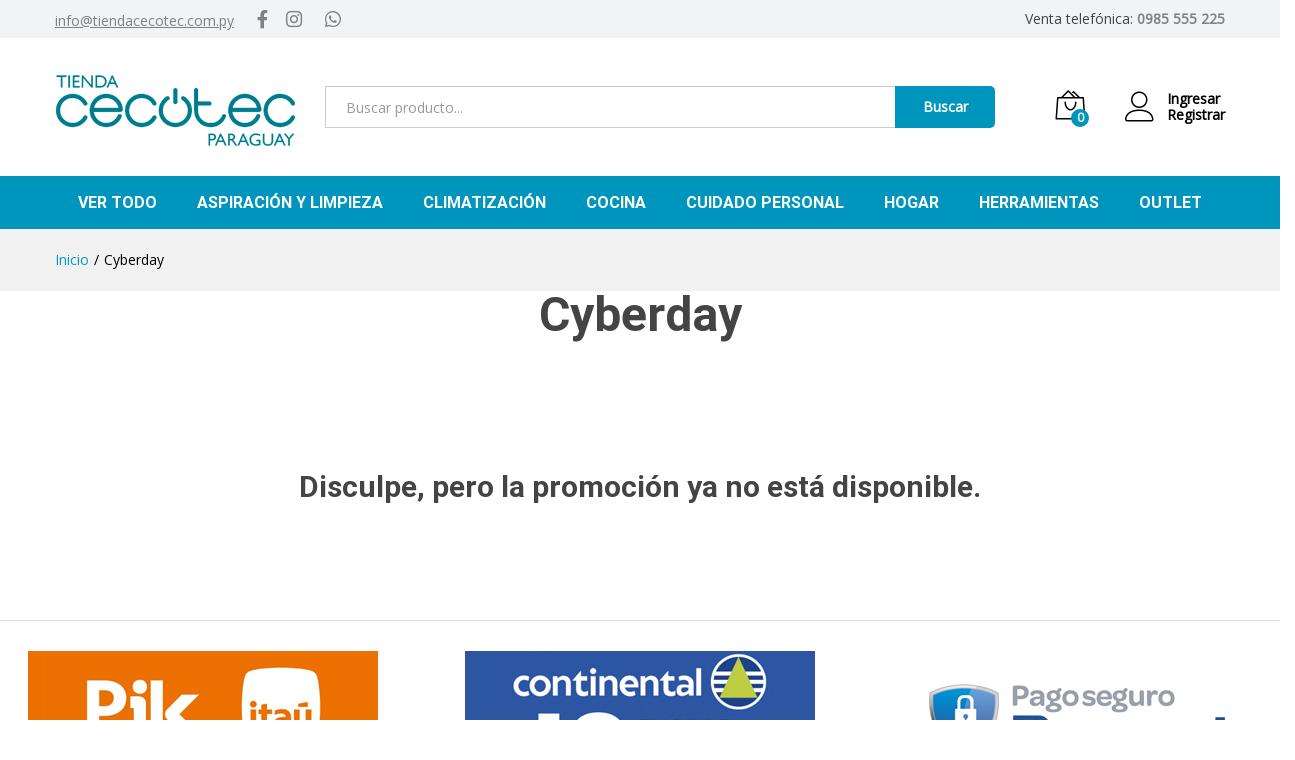

--- FILE ---
content_type: text/html; charset=utf-8
request_url: https://www.google.com/recaptcha/api2/anchor?ar=1&k=6LdQ45cUAAAAAHvEYSdepSt9bRYsD70HOH0nwcoT&co=aHR0cHM6Ly90aWVuZGFjZWNvdGVjLmNvbS5weTo0NDM.&hl=en&v=PoyoqOPhxBO7pBk68S4YbpHZ&size=invisible&anchor-ms=20000&execute-ms=30000&cb=r0cylg2bxd2
body_size: 48651
content:
<!DOCTYPE HTML><html dir="ltr" lang="en"><head><meta http-equiv="Content-Type" content="text/html; charset=UTF-8">
<meta http-equiv="X-UA-Compatible" content="IE=edge">
<title>reCAPTCHA</title>
<style type="text/css">
/* cyrillic-ext */
@font-face {
  font-family: 'Roboto';
  font-style: normal;
  font-weight: 400;
  font-stretch: 100%;
  src: url(//fonts.gstatic.com/s/roboto/v48/KFO7CnqEu92Fr1ME7kSn66aGLdTylUAMa3GUBHMdazTgWw.woff2) format('woff2');
  unicode-range: U+0460-052F, U+1C80-1C8A, U+20B4, U+2DE0-2DFF, U+A640-A69F, U+FE2E-FE2F;
}
/* cyrillic */
@font-face {
  font-family: 'Roboto';
  font-style: normal;
  font-weight: 400;
  font-stretch: 100%;
  src: url(//fonts.gstatic.com/s/roboto/v48/KFO7CnqEu92Fr1ME7kSn66aGLdTylUAMa3iUBHMdazTgWw.woff2) format('woff2');
  unicode-range: U+0301, U+0400-045F, U+0490-0491, U+04B0-04B1, U+2116;
}
/* greek-ext */
@font-face {
  font-family: 'Roboto';
  font-style: normal;
  font-weight: 400;
  font-stretch: 100%;
  src: url(//fonts.gstatic.com/s/roboto/v48/KFO7CnqEu92Fr1ME7kSn66aGLdTylUAMa3CUBHMdazTgWw.woff2) format('woff2');
  unicode-range: U+1F00-1FFF;
}
/* greek */
@font-face {
  font-family: 'Roboto';
  font-style: normal;
  font-weight: 400;
  font-stretch: 100%;
  src: url(//fonts.gstatic.com/s/roboto/v48/KFO7CnqEu92Fr1ME7kSn66aGLdTylUAMa3-UBHMdazTgWw.woff2) format('woff2');
  unicode-range: U+0370-0377, U+037A-037F, U+0384-038A, U+038C, U+038E-03A1, U+03A3-03FF;
}
/* math */
@font-face {
  font-family: 'Roboto';
  font-style: normal;
  font-weight: 400;
  font-stretch: 100%;
  src: url(//fonts.gstatic.com/s/roboto/v48/KFO7CnqEu92Fr1ME7kSn66aGLdTylUAMawCUBHMdazTgWw.woff2) format('woff2');
  unicode-range: U+0302-0303, U+0305, U+0307-0308, U+0310, U+0312, U+0315, U+031A, U+0326-0327, U+032C, U+032F-0330, U+0332-0333, U+0338, U+033A, U+0346, U+034D, U+0391-03A1, U+03A3-03A9, U+03B1-03C9, U+03D1, U+03D5-03D6, U+03F0-03F1, U+03F4-03F5, U+2016-2017, U+2034-2038, U+203C, U+2040, U+2043, U+2047, U+2050, U+2057, U+205F, U+2070-2071, U+2074-208E, U+2090-209C, U+20D0-20DC, U+20E1, U+20E5-20EF, U+2100-2112, U+2114-2115, U+2117-2121, U+2123-214F, U+2190, U+2192, U+2194-21AE, U+21B0-21E5, U+21F1-21F2, U+21F4-2211, U+2213-2214, U+2216-22FF, U+2308-230B, U+2310, U+2319, U+231C-2321, U+2336-237A, U+237C, U+2395, U+239B-23B7, U+23D0, U+23DC-23E1, U+2474-2475, U+25AF, U+25B3, U+25B7, U+25BD, U+25C1, U+25CA, U+25CC, U+25FB, U+266D-266F, U+27C0-27FF, U+2900-2AFF, U+2B0E-2B11, U+2B30-2B4C, U+2BFE, U+3030, U+FF5B, U+FF5D, U+1D400-1D7FF, U+1EE00-1EEFF;
}
/* symbols */
@font-face {
  font-family: 'Roboto';
  font-style: normal;
  font-weight: 400;
  font-stretch: 100%;
  src: url(//fonts.gstatic.com/s/roboto/v48/KFO7CnqEu92Fr1ME7kSn66aGLdTylUAMaxKUBHMdazTgWw.woff2) format('woff2');
  unicode-range: U+0001-000C, U+000E-001F, U+007F-009F, U+20DD-20E0, U+20E2-20E4, U+2150-218F, U+2190, U+2192, U+2194-2199, U+21AF, U+21E6-21F0, U+21F3, U+2218-2219, U+2299, U+22C4-22C6, U+2300-243F, U+2440-244A, U+2460-24FF, U+25A0-27BF, U+2800-28FF, U+2921-2922, U+2981, U+29BF, U+29EB, U+2B00-2BFF, U+4DC0-4DFF, U+FFF9-FFFB, U+10140-1018E, U+10190-1019C, U+101A0, U+101D0-101FD, U+102E0-102FB, U+10E60-10E7E, U+1D2C0-1D2D3, U+1D2E0-1D37F, U+1F000-1F0FF, U+1F100-1F1AD, U+1F1E6-1F1FF, U+1F30D-1F30F, U+1F315, U+1F31C, U+1F31E, U+1F320-1F32C, U+1F336, U+1F378, U+1F37D, U+1F382, U+1F393-1F39F, U+1F3A7-1F3A8, U+1F3AC-1F3AF, U+1F3C2, U+1F3C4-1F3C6, U+1F3CA-1F3CE, U+1F3D4-1F3E0, U+1F3ED, U+1F3F1-1F3F3, U+1F3F5-1F3F7, U+1F408, U+1F415, U+1F41F, U+1F426, U+1F43F, U+1F441-1F442, U+1F444, U+1F446-1F449, U+1F44C-1F44E, U+1F453, U+1F46A, U+1F47D, U+1F4A3, U+1F4B0, U+1F4B3, U+1F4B9, U+1F4BB, U+1F4BF, U+1F4C8-1F4CB, U+1F4D6, U+1F4DA, U+1F4DF, U+1F4E3-1F4E6, U+1F4EA-1F4ED, U+1F4F7, U+1F4F9-1F4FB, U+1F4FD-1F4FE, U+1F503, U+1F507-1F50B, U+1F50D, U+1F512-1F513, U+1F53E-1F54A, U+1F54F-1F5FA, U+1F610, U+1F650-1F67F, U+1F687, U+1F68D, U+1F691, U+1F694, U+1F698, U+1F6AD, U+1F6B2, U+1F6B9-1F6BA, U+1F6BC, U+1F6C6-1F6CF, U+1F6D3-1F6D7, U+1F6E0-1F6EA, U+1F6F0-1F6F3, U+1F6F7-1F6FC, U+1F700-1F7FF, U+1F800-1F80B, U+1F810-1F847, U+1F850-1F859, U+1F860-1F887, U+1F890-1F8AD, U+1F8B0-1F8BB, U+1F8C0-1F8C1, U+1F900-1F90B, U+1F93B, U+1F946, U+1F984, U+1F996, U+1F9E9, U+1FA00-1FA6F, U+1FA70-1FA7C, U+1FA80-1FA89, U+1FA8F-1FAC6, U+1FACE-1FADC, U+1FADF-1FAE9, U+1FAF0-1FAF8, U+1FB00-1FBFF;
}
/* vietnamese */
@font-face {
  font-family: 'Roboto';
  font-style: normal;
  font-weight: 400;
  font-stretch: 100%;
  src: url(//fonts.gstatic.com/s/roboto/v48/KFO7CnqEu92Fr1ME7kSn66aGLdTylUAMa3OUBHMdazTgWw.woff2) format('woff2');
  unicode-range: U+0102-0103, U+0110-0111, U+0128-0129, U+0168-0169, U+01A0-01A1, U+01AF-01B0, U+0300-0301, U+0303-0304, U+0308-0309, U+0323, U+0329, U+1EA0-1EF9, U+20AB;
}
/* latin-ext */
@font-face {
  font-family: 'Roboto';
  font-style: normal;
  font-weight: 400;
  font-stretch: 100%;
  src: url(//fonts.gstatic.com/s/roboto/v48/KFO7CnqEu92Fr1ME7kSn66aGLdTylUAMa3KUBHMdazTgWw.woff2) format('woff2');
  unicode-range: U+0100-02BA, U+02BD-02C5, U+02C7-02CC, U+02CE-02D7, U+02DD-02FF, U+0304, U+0308, U+0329, U+1D00-1DBF, U+1E00-1E9F, U+1EF2-1EFF, U+2020, U+20A0-20AB, U+20AD-20C0, U+2113, U+2C60-2C7F, U+A720-A7FF;
}
/* latin */
@font-face {
  font-family: 'Roboto';
  font-style: normal;
  font-weight: 400;
  font-stretch: 100%;
  src: url(//fonts.gstatic.com/s/roboto/v48/KFO7CnqEu92Fr1ME7kSn66aGLdTylUAMa3yUBHMdazQ.woff2) format('woff2');
  unicode-range: U+0000-00FF, U+0131, U+0152-0153, U+02BB-02BC, U+02C6, U+02DA, U+02DC, U+0304, U+0308, U+0329, U+2000-206F, U+20AC, U+2122, U+2191, U+2193, U+2212, U+2215, U+FEFF, U+FFFD;
}
/* cyrillic-ext */
@font-face {
  font-family: 'Roboto';
  font-style: normal;
  font-weight: 500;
  font-stretch: 100%;
  src: url(//fonts.gstatic.com/s/roboto/v48/KFO7CnqEu92Fr1ME7kSn66aGLdTylUAMa3GUBHMdazTgWw.woff2) format('woff2');
  unicode-range: U+0460-052F, U+1C80-1C8A, U+20B4, U+2DE0-2DFF, U+A640-A69F, U+FE2E-FE2F;
}
/* cyrillic */
@font-face {
  font-family: 'Roboto';
  font-style: normal;
  font-weight: 500;
  font-stretch: 100%;
  src: url(//fonts.gstatic.com/s/roboto/v48/KFO7CnqEu92Fr1ME7kSn66aGLdTylUAMa3iUBHMdazTgWw.woff2) format('woff2');
  unicode-range: U+0301, U+0400-045F, U+0490-0491, U+04B0-04B1, U+2116;
}
/* greek-ext */
@font-face {
  font-family: 'Roboto';
  font-style: normal;
  font-weight: 500;
  font-stretch: 100%;
  src: url(//fonts.gstatic.com/s/roboto/v48/KFO7CnqEu92Fr1ME7kSn66aGLdTylUAMa3CUBHMdazTgWw.woff2) format('woff2');
  unicode-range: U+1F00-1FFF;
}
/* greek */
@font-face {
  font-family: 'Roboto';
  font-style: normal;
  font-weight: 500;
  font-stretch: 100%;
  src: url(//fonts.gstatic.com/s/roboto/v48/KFO7CnqEu92Fr1ME7kSn66aGLdTylUAMa3-UBHMdazTgWw.woff2) format('woff2');
  unicode-range: U+0370-0377, U+037A-037F, U+0384-038A, U+038C, U+038E-03A1, U+03A3-03FF;
}
/* math */
@font-face {
  font-family: 'Roboto';
  font-style: normal;
  font-weight: 500;
  font-stretch: 100%;
  src: url(//fonts.gstatic.com/s/roboto/v48/KFO7CnqEu92Fr1ME7kSn66aGLdTylUAMawCUBHMdazTgWw.woff2) format('woff2');
  unicode-range: U+0302-0303, U+0305, U+0307-0308, U+0310, U+0312, U+0315, U+031A, U+0326-0327, U+032C, U+032F-0330, U+0332-0333, U+0338, U+033A, U+0346, U+034D, U+0391-03A1, U+03A3-03A9, U+03B1-03C9, U+03D1, U+03D5-03D6, U+03F0-03F1, U+03F4-03F5, U+2016-2017, U+2034-2038, U+203C, U+2040, U+2043, U+2047, U+2050, U+2057, U+205F, U+2070-2071, U+2074-208E, U+2090-209C, U+20D0-20DC, U+20E1, U+20E5-20EF, U+2100-2112, U+2114-2115, U+2117-2121, U+2123-214F, U+2190, U+2192, U+2194-21AE, U+21B0-21E5, U+21F1-21F2, U+21F4-2211, U+2213-2214, U+2216-22FF, U+2308-230B, U+2310, U+2319, U+231C-2321, U+2336-237A, U+237C, U+2395, U+239B-23B7, U+23D0, U+23DC-23E1, U+2474-2475, U+25AF, U+25B3, U+25B7, U+25BD, U+25C1, U+25CA, U+25CC, U+25FB, U+266D-266F, U+27C0-27FF, U+2900-2AFF, U+2B0E-2B11, U+2B30-2B4C, U+2BFE, U+3030, U+FF5B, U+FF5D, U+1D400-1D7FF, U+1EE00-1EEFF;
}
/* symbols */
@font-face {
  font-family: 'Roboto';
  font-style: normal;
  font-weight: 500;
  font-stretch: 100%;
  src: url(//fonts.gstatic.com/s/roboto/v48/KFO7CnqEu92Fr1ME7kSn66aGLdTylUAMaxKUBHMdazTgWw.woff2) format('woff2');
  unicode-range: U+0001-000C, U+000E-001F, U+007F-009F, U+20DD-20E0, U+20E2-20E4, U+2150-218F, U+2190, U+2192, U+2194-2199, U+21AF, U+21E6-21F0, U+21F3, U+2218-2219, U+2299, U+22C4-22C6, U+2300-243F, U+2440-244A, U+2460-24FF, U+25A0-27BF, U+2800-28FF, U+2921-2922, U+2981, U+29BF, U+29EB, U+2B00-2BFF, U+4DC0-4DFF, U+FFF9-FFFB, U+10140-1018E, U+10190-1019C, U+101A0, U+101D0-101FD, U+102E0-102FB, U+10E60-10E7E, U+1D2C0-1D2D3, U+1D2E0-1D37F, U+1F000-1F0FF, U+1F100-1F1AD, U+1F1E6-1F1FF, U+1F30D-1F30F, U+1F315, U+1F31C, U+1F31E, U+1F320-1F32C, U+1F336, U+1F378, U+1F37D, U+1F382, U+1F393-1F39F, U+1F3A7-1F3A8, U+1F3AC-1F3AF, U+1F3C2, U+1F3C4-1F3C6, U+1F3CA-1F3CE, U+1F3D4-1F3E0, U+1F3ED, U+1F3F1-1F3F3, U+1F3F5-1F3F7, U+1F408, U+1F415, U+1F41F, U+1F426, U+1F43F, U+1F441-1F442, U+1F444, U+1F446-1F449, U+1F44C-1F44E, U+1F453, U+1F46A, U+1F47D, U+1F4A3, U+1F4B0, U+1F4B3, U+1F4B9, U+1F4BB, U+1F4BF, U+1F4C8-1F4CB, U+1F4D6, U+1F4DA, U+1F4DF, U+1F4E3-1F4E6, U+1F4EA-1F4ED, U+1F4F7, U+1F4F9-1F4FB, U+1F4FD-1F4FE, U+1F503, U+1F507-1F50B, U+1F50D, U+1F512-1F513, U+1F53E-1F54A, U+1F54F-1F5FA, U+1F610, U+1F650-1F67F, U+1F687, U+1F68D, U+1F691, U+1F694, U+1F698, U+1F6AD, U+1F6B2, U+1F6B9-1F6BA, U+1F6BC, U+1F6C6-1F6CF, U+1F6D3-1F6D7, U+1F6E0-1F6EA, U+1F6F0-1F6F3, U+1F6F7-1F6FC, U+1F700-1F7FF, U+1F800-1F80B, U+1F810-1F847, U+1F850-1F859, U+1F860-1F887, U+1F890-1F8AD, U+1F8B0-1F8BB, U+1F8C0-1F8C1, U+1F900-1F90B, U+1F93B, U+1F946, U+1F984, U+1F996, U+1F9E9, U+1FA00-1FA6F, U+1FA70-1FA7C, U+1FA80-1FA89, U+1FA8F-1FAC6, U+1FACE-1FADC, U+1FADF-1FAE9, U+1FAF0-1FAF8, U+1FB00-1FBFF;
}
/* vietnamese */
@font-face {
  font-family: 'Roboto';
  font-style: normal;
  font-weight: 500;
  font-stretch: 100%;
  src: url(//fonts.gstatic.com/s/roboto/v48/KFO7CnqEu92Fr1ME7kSn66aGLdTylUAMa3OUBHMdazTgWw.woff2) format('woff2');
  unicode-range: U+0102-0103, U+0110-0111, U+0128-0129, U+0168-0169, U+01A0-01A1, U+01AF-01B0, U+0300-0301, U+0303-0304, U+0308-0309, U+0323, U+0329, U+1EA0-1EF9, U+20AB;
}
/* latin-ext */
@font-face {
  font-family: 'Roboto';
  font-style: normal;
  font-weight: 500;
  font-stretch: 100%;
  src: url(//fonts.gstatic.com/s/roboto/v48/KFO7CnqEu92Fr1ME7kSn66aGLdTylUAMa3KUBHMdazTgWw.woff2) format('woff2');
  unicode-range: U+0100-02BA, U+02BD-02C5, U+02C7-02CC, U+02CE-02D7, U+02DD-02FF, U+0304, U+0308, U+0329, U+1D00-1DBF, U+1E00-1E9F, U+1EF2-1EFF, U+2020, U+20A0-20AB, U+20AD-20C0, U+2113, U+2C60-2C7F, U+A720-A7FF;
}
/* latin */
@font-face {
  font-family: 'Roboto';
  font-style: normal;
  font-weight: 500;
  font-stretch: 100%;
  src: url(//fonts.gstatic.com/s/roboto/v48/KFO7CnqEu92Fr1ME7kSn66aGLdTylUAMa3yUBHMdazQ.woff2) format('woff2');
  unicode-range: U+0000-00FF, U+0131, U+0152-0153, U+02BB-02BC, U+02C6, U+02DA, U+02DC, U+0304, U+0308, U+0329, U+2000-206F, U+20AC, U+2122, U+2191, U+2193, U+2212, U+2215, U+FEFF, U+FFFD;
}
/* cyrillic-ext */
@font-face {
  font-family: 'Roboto';
  font-style: normal;
  font-weight: 900;
  font-stretch: 100%;
  src: url(//fonts.gstatic.com/s/roboto/v48/KFO7CnqEu92Fr1ME7kSn66aGLdTylUAMa3GUBHMdazTgWw.woff2) format('woff2');
  unicode-range: U+0460-052F, U+1C80-1C8A, U+20B4, U+2DE0-2DFF, U+A640-A69F, U+FE2E-FE2F;
}
/* cyrillic */
@font-face {
  font-family: 'Roboto';
  font-style: normal;
  font-weight: 900;
  font-stretch: 100%;
  src: url(//fonts.gstatic.com/s/roboto/v48/KFO7CnqEu92Fr1ME7kSn66aGLdTylUAMa3iUBHMdazTgWw.woff2) format('woff2');
  unicode-range: U+0301, U+0400-045F, U+0490-0491, U+04B0-04B1, U+2116;
}
/* greek-ext */
@font-face {
  font-family: 'Roboto';
  font-style: normal;
  font-weight: 900;
  font-stretch: 100%;
  src: url(//fonts.gstatic.com/s/roboto/v48/KFO7CnqEu92Fr1ME7kSn66aGLdTylUAMa3CUBHMdazTgWw.woff2) format('woff2');
  unicode-range: U+1F00-1FFF;
}
/* greek */
@font-face {
  font-family: 'Roboto';
  font-style: normal;
  font-weight: 900;
  font-stretch: 100%;
  src: url(//fonts.gstatic.com/s/roboto/v48/KFO7CnqEu92Fr1ME7kSn66aGLdTylUAMa3-UBHMdazTgWw.woff2) format('woff2');
  unicode-range: U+0370-0377, U+037A-037F, U+0384-038A, U+038C, U+038E-03A1, U+03A3-03FF;
}
/* math */
@font-face {
  font-family: 'Roboto';
  font-style: normal;
  font-weight: 900;
  font-stretch: 100%;
  src: url(//fonts.gstatic.com/s/roboto/v48/KFO7CnqEu92Fr1ME7kSn66aGLdTylUAMawCUBHMdazTgWw.woff2) format('woff2');
  unicode-range: U+0302-0303, U+0305, U+0307-0308, U+0310, U+0312, U+0315, U+031A, U+0326-0327, U+032C, U+032F-0330, U+0332-0333, U+0338, U+033A, U+0346, U+034D, U+0391-03A1, U+03A3-03A9, U+03B1-03C9, U+03D1, U+03D5-03D6, U+03F0-03F1, U+03F4-03F5, U+2016-2017, U+2034-2038, U+203C, U+2040, U+2043, U+2047, U+2050, U+2057, U+205F, U+2070-2071, U+2074-208E, U+2090-209C, U+20D0-20DC, U+20E1, U+20E5-20EF, U+2100-2112, U+2114-2115, U+2117-2121, U+2123-214F, U+2190, U+2192, U+2194-21AE, U+21B0-21E5, U+21F1-21F2, U+21F4-2211, U+2213-2214, U+2216-22FF, U+2308-230B, U+2310, U+2319, U+231C-2321, U+2336-237A, U+237C, U+2395, U+239B-23B7, U+23D0, U+23DC-23E1, U+2474-2475, U+25AF, U+25B3, U+25B7, U+25BD, U+25C1, U+25CA, U+25CC, U+25FB, U+266D-266F, U+27C0-27FF, U+2900-2AFF, U+2B0E-2B11, U+2B30-2B4C, U+2BFE, U+3030, U+FF5B, U+FF5D, U+1D400-1D7FF, U+1EE00-1EEFF;
}
/* symbols */
@font-face {
  font-family: 'Roboto';
  font-style: normal;
  font-weight: 900;
  font-stretch: 100%;
  src: url(//fonts.gstatic.com/s/roboto/v48/KFO7CnqEu92Fr1ME7kSn66aGLdTylUAMaxKUBHMdazTgWw.woff2) format('woff2');
  unicode-range: U+0001-000C, U+000E-001F, U+007F-009F, U+20DD-20E0, U+20E2-20E4, U+2150-218F, U+2190, U+2192, U+2194-2199, U+21AF, U+21E6-21F0, U+21F3, U+2218-2219, U+2299, U+22C4-22C6, U+2300-243F, U+2440-244A, U+2460-24FF, U+25A0-27BF, U+2800-28FF, U+2921-2922, U+2981, U+29BF, U+29EB, U+2B00-2BFF, U+4DC0-4DFF, U+FFF9-FFFB, U+10140-1018E, U+10190-1019C, U+101A0, U+101D0-101FD, U+102E0-102FB, U+10E60-10E7E, U+1D2C0-1D2D3, U+1D2E0-1D37F, U+1F000-1F0FF, U+1F100-1F1AD, U+1F1E6-1F1FF, U+1F30D-1F30F, U+1F315, U+1F31C, U+1F31E, U+1F320-1F32C, U+1F336, U+1F378, U+1F37D, U+1F382, U+1F393-1F39F, U+1F3A7-1F3A8, U+1F3AC-1F3AF, U+1F3C2, U+1F3C4-1F3C6, U+1F3CA-1F3CE, U+1F3D4-1F3E0, U+1F3ED, U+1F3F1-1F3F3, U+1F3F5-1F3F7, U+1F408, U+1F415, U+1F41F, U+1F426, U+1F43F, U+1F441-1F442, U+1F444, U+1F446-1F449, U+1F44C-1F44E, U+1F453, U+1F46A, U+1F47D, U+1F4A3, U+1F4B0, U+1F4B3, U+1F4B9, U+1F4BB, U+1F4BF, U+1F4C8-1F4CB, U+1F4D6, U+1F4DA, U+1F4DF, U+1F4E3-1F4E6, U+1F4EA-1F4ED, U+1F4F7, U+1F4F9-1F4FB, U+1F4FD-1F4FE, U+1F503, U+1F507-1F50B, U+1F50D, U+1F512-1F513, U+1F53E-1F54A, U+1F54F-1F5FA, U+1F610, U+1F650-1F67F, U+1F687, U+1F68D, U+1F691, U+1F694, U+1F698, U+1F6AD, U+1F6B2, U+1F6B9-1F6BA, U+1F6BC, U+1F6C6-1F6CF, U+1F6D3-1F6D7, U+1F6E0-1F6EA, U+1F6F0-1F6F3, U+1F6F7-1F6FC, U+1F700-1F7FF, U+1F800-1F80B, U+1F810-1F847, U+1F850-1F859, U+1F860-1F887, U+1F890-1F8AD, U+1F8B0-1F8BB, U+1F8C0-1F8C1, U+1F900-1F90B, U+1F93B, U+1F946, U+1F984, U+1F996, U+1F9E9, U+1FA00-1FA6F, U+1FA70-1FA7C, U+1FA80-1FA89, U+1FA8F-1FAC6, U+1FACE-1FADC, U+1FADF-1FAE9, U+1FAF0-1FAF8, U+1FB00-1FBFF;
}
/* vietnamese */
@font-face {
  font-family: 'Roboto';
  font-style: normal;
  font-weight: 900;
  font-stretch: 100%;
  src: url(//fonts.gstatic.com/s/roboto/v48/KFO7CnqEu92Fr1ME7kSn66aGLdTylUAMa3OUBHMdazTgWw.woff2) format('woff2');
  unicode-range: U+0102-0103, U+0110-0111, U+0128-0129, U+0168-0169, U+01A0-01A1, U+01AF-01B0, U+0300-0301, U+0303-0304, U+0308-0309, U+0323, U+0329, U+1EA0-1EF9, U+20AB;
}
/* latin-ext */
@font-face {
  font-family: 'Roboto';
  font-style: normal;
  font-weight: 900;
  font-stretch: 100%;
  src: url(//fonts.gstatic.com/s/roboto/v48/KFO7CnqEu92Fr1ME7kSn66aGLdTylUAMa3KUBHMdazTgWw.woff2) format('woff2');
  unicode-range: U+0100-02BA, U+02BD-02C5, U+02C7-02CC, U+02CE-02D7, U+02DD-02FF, U+0304, U+0308, U+0329, U+1D00-1DBF, U+1E00-1E9F, U+1EF2-1EFF, U+2020, U+20A0-20AB, U+20AD-20C0, U+2113, U+2C60-2C7F, U+A720-A7FF;
}
/* latin */
@font-face {
  font-family: 'Roboto';
  font-style: normal;
  font-weight: 900;
  font-stretch: 100%;
  src: url(//fonts.gstatic.com/s/roboto/v48/KFO7CnqEu92Fr1ME7kSn66aGLdTylUAMa3yUBHMdazQ.woff2) format('woff2');
  unicode-range: U+0000-00FF, U+0131, U+0152-0153, U+02BB-02BC, U+02C6, U+02DA, U+02DC, U+0304, U+0308, U+0329, U+2000-206F, U+20AC, U+2122, U+2191, U+2193, U+2212, U+2215, U+FEFF, U+FFFD;
}

</style>
<link rel="stylesheet" type="text/css" href="https://www.gstatic.com/recaptcha/releases/PoyoqOPhxBO7pBk68S4YbpHZ/styles__ltr.css">
<script nonce="OhfG-SkQU3krFqGGZZqO1g" type="text/javascript">window['__recaptcha_api'] = 'https://www.google.com/recaptcha/api2/';</script>
<script type="text/javascript" src="https://www.gstatic.com/recaptcha/releases/PoyoqOPhxBO7pBk68S4YbpHZ/recaptcha__en.js" nonce="OhfG-SkQU3krFqGGZZqO1g">
      
    </script></head>
<body><div id="rc-anchor-alert" class="rc-anchor-alert"></div>
<input type="hidden" id="recaptcha-token" value="[base64]">
<script type="text/javascript" nonce="OhfG-SkQU3krFqGGZZqO1g">
      recaptcha.anchor.Main.init("[\x22ainput\x22,[\x22bgdata\x22,\x22\x22,\[base64]/[base64]/[base64]/[base64]/[base64]/[base64]/KGcoTywyNTMsTy5PKSxVRyhPLEMpKTpnKE8sMjUzLEMpLE8pKSxsKSksTykpfSxieT1mdW5jdGlvbihDLE8sdSxsKXtmb3IobD0odT1SKEMpLDApO08+MDtPLS0pbD1sPDw4fFooQyk7ZyhDLHUsbCl9LFVHPWZ1bmN0aW9uKEMsTyl7Qy5pLmxlbmd0aD4xMDQ/[base64]/[base64]/[base64]/[base64]/[base64]/[base64]/[base64]\\u003d\x22,\[base64]\x22,\[base64]/[base64]/[base64]/ClXTCusKIcnnDg8O0wowdJg7Cn8KOMsO7PsKJw6PCr8KaYAvCr2jCqMKfw5kCwr53w5t2blsrHQlswpTCoTTDqgtGXipAw6gHYQAHD8O9N0xHw7YkLyAYwqYidcKBfsK/VCXDhlvDvsKTw63Dk1fCocOjGT42E1/Cu8Knw77Dk8KMXcOHHsOCw7DCp2fDpMKEDHTCjMK8D8OCwp7DgsOdZCjChCXDmlPDuMOSbMOedsOfYcOqwpclLsO5wr/CjcOXWzfCnB4bwrfCnHYxwpJUw6/Ds8KAw6IXP8O2wpHDuHbDrm7DpMKMMktYQ8Opw5LDvsKiCWVFw7bCk8KdwqpmL8Oww6bDh0hcw7rDsxc6wo3DvSo2wo19A8K2wrgew5llb8Ohe2jCrxFdd8Khwr7CkcOAw4/ClMO1w6VETC/[base64]/wpjCjcOiRMOiwq3CncO4Z3bDuMK2wqdtw7Jow6NUVls6wow0Hl8mAsKPNU3DknEJPFQ3w7vDusOHXcOLfMOnw4xCw4c7w4DCkcKCwp/Cj8KUAQTDun/DsihuaDfCnsORwp0BZBh4w7XCoH1xwqfCl8KfMsOowoYOw515wopmwqNhwq3DqmHChH/DpD3DmSDCkDt5JcOzFMOTY27DoBXDpjAUF8Kiwp3CtMKYw5A+RsOCA8OpwpXCuMKIGE7Dr8OcwqM+wrtqw7XCnsOFNETCosKnCsOJw5LCuMONwrohwrIQLAfDusK+WHjCiA3Cn1Q+SkIuRMO4w53CnHl/AH3DmcKKJMO4HMOJPRY+UXQrCB/[base64]/CgcKcwqLDhT/[base64]/Cv8OXSl/Cvk/DrwvDrMOQwrlswrTDvQgOw75/wrp2EcKqwq/ChibDkcKwF8KHHj1eP8KwFSfCjcOmKxdROMK3IMKxw6VWwrHCujBaMMOywoUWVAvDgMKvw5DDmsKSwodSw4XCt3kbQcKcw7hoUBzDusKoUcKjwoXDnsObPcOhT8KVwodabUcRwq/DgCskYMOhwqzCmDE6VcKUwopEwqUsJDQpwp98GDk8wp5Hwq0RazZIwrvDo8O0wrI0wqhHHy3DgMOxAinDi8KPAcO9wpDDsicnZcKMwpUQwrlFw4JCwoElAWvDqxrDoMKZB8Oiw60+eMKOwq7CpsOlwpwAwog3Yw8/wqPDvsOVJjNvXyXCv8OKw5x/w5Q4U1MXw5LCrcO4wrLDvWnDvsOKw4wLA8OQYnhVEA9Rw6bDk1nCtMOLS8OswqUpw5FSw7hublPCvnFpEmB2b3XCtg/DhMO8wosJwqTCpMOib8KJw4Iqw77DiXvDoR7Dkg5VQXxEX8O4EDcsw7fDrHBob8OBw61PHF/Dr2ASw5FJwrs0CDjDhhcUw7DDsMKZwqRPGcKtw5Eqc2DCkwx/flZUwqPDscKLYFZvw7DCrcK5w4bClsO0UsOWw77DscKXwo5Ow4bClMOuwpo3wrnCscO1w7XDgEFPw6PDqkrDocKKL27CiC7DvRHCtgdOIMKZHX/CqiNKw6pAw7pXwq3DhU8VwoF+wqvDpcKDw5pnwr7DqsK5CzBxOsKNeMOFGsKWw4HCn1DCoTPCnj4LwobCrVPDuFYTV8OVw4fCvcK6wr/Cr8OUw4bCjsOxa8KGwrPDiXnDhA/DmMOrYsKsasKOBylFw6LCl1rDpsOoS8OrM8KlYA4vXsKNTMOlSlTDiARnHcK+w5vCoMOhwqLCgm0Cw7skw6s8w5V9wpbCowPDtA8lw77Dgj3CocO+IhM9w7Nbw6cZwpg9HMKzwrppHsKzwprCg8KQR8KqXwVxw43CrMK/DB98AlbCusKbw5bCjjvDlyXDrsKuPizDgcOvw4DCqAI5RsOJwrR8bHITXMO2wp7DkAnDlHcKwqlSa8KdQBJWwr/[base64]/DvU/DiRhQw7LDmwDDpsK3wo0Qd8OUwqx8wqsJwpHDssOHwrXDicKNF8OyKE8hIcKMLEAaOsKxw5TDhW/CpsOrwrzDjcKcAD/DqzUUXsK8KDvCgcONBsOneHrCtMOmU8OjF8KnwpLCvycLwoFowqjDusOzw4tQeQTDh8OTwqwmDjVAw5hrIMOfPRfDucK5TUE9w7rCoFxNBcODYlnDrsOww4vCiy/CmlbCosOXw6/CpG0VFcOrLHjCkjfDlcOuw68rwoTDjMO/w6sPNE/CnxUewrldScODOipCfcKPw7hcS8Ouw6LDpcOsLAPCt8Kbw77CkCDDp8Kiw5DDh8KOwosSwrRcFxsXwrPDv1Z2dsKQwr7CjMO1Q8K/w7fDs8Krwot7UWxkDMKHPMKawqUzfMOOesOrTMO1wovDllrChFbCo8Kyw6/CkMK2wqJyUcOtwqnDlQkOJGrCjXkBw6powpQmwoHCl1vCscOfwpzDnVNTwpTCpMO3JznCk8Omw7phwp7Cqh5dw5NhwrIAw7dvw5DDo8OtUcOowpE/[base64]/BgfDk8K6f2oOw6hPVD9Aw4AIDipSAcKvw5nCgDcraMOQYMOTbcKbw4kGwrDCvD0nw6DDjsOVPMKtRMKafsO5wpooGCfDmX3DncKicMOQZh7Di0l3CD9fw4lyw5DDmcOhwrhAWsONwpNyw57Cnyp6wojDuhnDssOSGQtGwqd6F31Iw7zChj/DnMKOAcK/VittVMOywrvDmSbDnsKCVsKpwofCo0jDqAx/CcKCPTPCkcKywqhNwp/CvWjClWFUw4okUnHDkcOACMK5wp3CmTNyXnZze8K6JcKRCj7DrsOKJ8KVwpdKY8Odw410RsKPw508eA3CvsOLwo7CvsOJw4IMax5ywr/Djn0Od1nDpBB7wrUowpzDmG4nwrUuWzd4w4kRwrzDoMKUw4zDrgVuwrUGGcKJw4U+PsKCwrPCosKhTcKYwqZyD3I8w5XDkMO6WxDDucKsw6BKw43DnEMKwoFrcMK/wobCocKgO8K2ITXDmyVCVE3Dl8O1UlfDuUnCoMKiwp/DtsKsw6RVVGXDkmfCuwMfwptGFsKkJcKjLXvDmcOmwqwFwrZiWlHDsknDvsKSNwk1LAobd1XChsOZw5M/w5DCgsOOwpsAL3orLXxLIMORCsKfw4soZMKiw586wpBWw7nDvwzDlS7CrMKdGmUYw4/Dshl0w4DDssK7w7wUw7NTMMKEwr81JsOIw6Few7LDoMOTfsK8w6DDssOlRsKVIcKldcOVai/DryvChWdfw6XDpW4HJiXCgcOpLcOjw7hiwrMdKcOywqDDucK+RyjCjxJTw4XDnTfDpFsOwrZ4wqLCjUwwT10Yw4TDmkZ/[base64]/DrMK6w6zCoR7ChQTCgMO7ZMOJQMOaw5FzwprCnTFOGU55w4t5wrhoO3VUf1llw64cw6VOw7HDhV0UK23CgsK1w4d7w5A3w47Cu8KcwpnCncK2Z8OfbAFew7Zwwp87w5kmw7Maw4HDvQbCuH/CucO3w4ZLa0RSwp3DtMKHLcOtdSBkwqkyEV4TQcOPPEQze8KJK8OEw63Dv8KxcFrCmMKrewUeeVRUwq/CuhfDjFrDgGUkbcKmQynClWI9Q8KkSMOpH8O2w7nChMKdMEs3w6XCgMKUw5QCWCENUnbCrgFkw7zDncKkXHrCg0JADzTCpVPDmMOfCQJ/LnfDl19Cw7EEwprCtMO1wpTDuifDoMKWFMKkw5/ClQUDwojCq3fDr2c7UXXDkilvwrE6EsO0w4Qyw5MhwpNnw7Blwq1EOMO+wr8cw4rCpDMbT3XCnsKQdsKlOMOFw5REC8KuWHLDvWUMw6rClm7Dshtlwo8zwrguPDY9KyDDojHDosO4EMOZGTvDhMKHw61DHz1ww5/CqcKSVwTDvQVyw5bCjsKWw5HCosKJRMKBX1VmSiJ2w48nwoJZwpNHwpDCsz/DjgjDiVUuw43DkQwtw4gsNndww77CiG/DrcKVFQNIIkvDvG7Ct8KwF1/CnMO6woZLLRoZw6geSsKxGcKvwoh0wrYsVsOhdMKFwo98woLCoU7CpMKRwogybMK+w75IU17ChXBdIMKuDsO6KcOeQ8OuREfDtgDDs03DjifDihDDncO3w5hgwqJwwqrCpsKdw4HCpH5nw4AUKsOKw5/DnMOrw5TCoAo1dsKYQsKfw4kPCDnDr8OGwooRNsOWfMK5Nw/[base64]/Dj8Kdw4HCg8OtVnTCnxRiw73Dq8OMdsOjwqw5wqnDo33Dh3zDm13DnE4aDsOSSFvDsRRhwoTDkHJhw61uw4khbnjDsMOuK8KjCMOcT8OxWsOUTsOQZnNZecKwCMOlcWQTw4bChCPDkXzCmT/CixLDvmJkwqV0PcOcSEIIwpjCvTN9EGHCt1o8wovDuWrDjsKVw7/Cq1wWw7rCjQcZwq3CvMOywp7DgsK3KS/CuMKMLRtew553wrcDwrnClknDqRLCmmR0csO4w40BacOVwq4tXUPDtcOtMxtdIcK+w4/DuC3CrzE3JFJzwo7CmMOcesKEw6x0woh+wrYCw6MmXsKZw7XDucOVKj7DoMODwrjCn8KjHAbCt8KtwoPCpVXDgE/DrcO+WzQPXMKxw6lww5PCvX/Do8KdC8K8DkPDsHjDhcO1GMOGNhQXw6o4LcO4wrokVsOgJDJ8w5jDl8Oiw6cBwpI8Nj3DsFR/wrzDhMKlw7PCpcKLw74HFRzCi8KENV4rwpLDgMK0LB0xKcOiwr/CgTTDjcOpfEgXwrTCmMKjN8K3EGjCksKHwr7Du8K/w7HDrT58w6RIXD97w75gX2c1JX3Dp8O3C0fCoG/Cp3/Di8OJKBHCn8O6PzfCnELCgn5aAsOwwpHCu3DDl3sTMWDDpkDDtcKiw6RkD3IvMcOWWsKaw5LCncOrelHCmQrDgcKxP8OWwq/Cj8OEdk/CinXDiQtiwoHCmsOyAsOoYjR5X2PCvMKgZcOlJ8KESVnCs8KVNMKdWCnDkQvDtMOlWsKcwrdvw4nCt8KJw63DijwkOE/[base64]/wqPDgVs7I0MPw6vCskzCklciw4JZLipzw7UeZMO/wp00w57DhMKeNMO5AVNuXlbCvMO+IRtbfsKmwow1IMOcw6nChnMdXcO0PcOrw5TDvTTDhMOpw7hPBMOtw57DnBBRwq/CrMO0wp8bBgN4ecOENyDDilQtwp4Cw6rCrATCmQfCpsKIw6gKwr/DljrCjMKfw7HCoC7DmcK3csOvw4MtcXTDq8KFSj0PwpdcwpLCp8Kywr/CocKrRMK9woZEYhfDrMOFesK/ScOfcMOSwoHClzTCi8KewrfCnmZnKm89w7NSazTCkMK1I1xHOldOw4tzw5DCmcKhHz/DgcKpCmTCoMKFwpHCv17Dt8KTTMKdLcOrwqFlw5cyw43Di3jCt3nClsOTw5lTXW4rEcKgwqrDpXfCiMKCAS3Dv10swr7CksOFwoQ4woLCscKcwq3Du0/Ci14yQmfCiBU5F8K0XMOHw44vUsKKQ8KzHV95w7DCrsOmUCzCj8KPwo0iUnLDoMOTw4BjwqsMLMOUCMOMEAvCuUxsKcOfw4rDix1cV8OoH8Onw5M0TMOlwqUJA2tewp4YJU3Dq8O0w5lxZS/DvyoXeRzCuDJYPMO+wpPDohV/w5/ChcKXwp4SGcKVw7nDrcO0MMKow7jDgSLDsBE+QMKdwrQ8w41eNcK3wokaYcKXwqHCiXdLEw/[base64]/Ds8KDQMK0w6pdNDnCo1AsTT3DnlFIUMOdM8K1OmjCkmXDswnClGnDohXCjMKMK2R9wq7Dt8OXLzzCo8OSUMKOwphBwqbCiMOEwpvDt8KNw53DjcOSS8KSSkHCrcKfc1NOw6/DgTnDlcK7FMKAw7drwqzCtcKVw7AAwrLDknUYPcOGw4UKDVodTGUNekExWsOZw4pYdAHDgkzCrAYuAjjCqsOew4hhclpUwoM/aEtWLytZwr9gw7gGw5U0wpnCl1jDgUPCkE7CrWLDkWRaPgsVd1TCsDdsPMOzw4zDiTnCucO9acOyFcOCw4rDicKIN8KOw4ZAwpzDvAfCj8KfYRwKETMdwrMrHCEWw4NCwplXBMOBMcOuwqw2PkjCkQzDnVjCu8Otw6R/VjV1wqfDhcKbHMO4BsKLwq/CosKfbHdyNwrCnWPCicKZYsOAQcKJJBPCscOhaMOpU8KLI8Onw7/CiQPDnkIrRsO6wrLDiDfDryI4woXDicOLw4zDr8KRBlrCk8KUwoMsw77CkMOWw4bDlEbDl8OdwpzDuwTCjcKbwr3DpH7DrsK1aB/CiMKKwpLCrlXChAvDuSR3w613PsO6ccOLwoPCnwTCp8O6w7RXRcKlwrzCscKLcU0dwr/Dvk/[base64]/DqgsOwonCr8OabcOqFsK1PMKewr3CpCDDlcKDworCn8KIF1VIw7fCh8O0wofCmjAEZsOAwrLCpBtVw7/[base64]/asKbw7tKTHdyQSEfBwHCisKCwro3MsKZw7krQcODURHCqz7DtcOzwrXDnFgDw5HChA5SAcK6w5bDlAE4G8OEcSnDtcKIw6jDn8K4NsKJJcOAwoTCt0DDqSRqCz3Ds8KcBsKvwq7Du1/DiMKmw4ZNw6bCr1TCh07CpcOBTMOaw5EFacOMw4/Dl8KNw4xewrPDlmvCsV1OSzMAEngEPsOYdnrChhbDqcOXwr7DuMOtw6tyw5jCvhNJwrNfwr3DoMKVZAkhCcKiZ8O+GMOQwr7Ci8Kew6vCiHXDvg5+EcOTD8K8ZcKVE8Orw4fDqnIKwpPCnm5/[base64]/DhsKJw4/CnUzDn8Krw6HCuQLDrsOnP8KRw4jClsOJPhFRwo/[base64]/[base64]/UiRHw7oPf8OVworCkgtYBMKETA7DjcKXwoFxw59mIcOJLU/DiTbCu30qw6c1wonDvMKew5fDhmQxGQdVWsOAR8OqKcO0wrzDuRFAwrvCncOHfCkjV8OVbMOjwrjDkMOWMzXDq8K1wp4Qw50rAQTDh8KIJyPCjHZCw67Cp8K2VcKFwqrChGkyw7fDo8K9OMOsAsOIw4MpB0HCt08sT2xEwoXClQQOO8KSw67DmDbDkMO1wocYNAnCkU/[base64]/DpR7CvMK8ZhTDrTjDjz1WUsK5wr4Dw4IHwq0uw4FAw6s4Z04yGVNDbMKBw4PDkcKqe0vCv3/Cq8Ojw592w6DDmMKGAyTCklN5RsOBHsOmBxTDvDk2McOuKUjCuEjDvkoIwoN/TmvDpTUiw5wqQinDmkHDh8K0Tj/DkFzCoW7DqsOlHXEIVEgDwq1swqBkwqpxSSBEw5/CgMKcw5HDvCQ+wpQ8wpnDnsOJw6YIw7fDkcONXXgdwr51Til6wovCi2xoUMOZwrXDpHBLcVPChUh0w4PCqmpiwrDCgcOWYApNQxXDkBvCmxczZQcFw4d2wqx5NcOBw5LDksK2bH5dw5heWEnCj8OAwp1vwqojwrfDmlXCsMKLRxXCojlxCcOhbxjCmxA7ZMK/w51hK2BKc8Odw4QRC8KsOsOTHlV6IlTCp8K/TcKTbU/Cg8OgBHLCuV3CoXIqw7LDgzcdTcK6w57Du08pOB8Kw6TDs8O2bSgiG8ORTcO0w7rCpSjDtcOfK8KWw5IdwpbDtMKHw6PDuAfDtHTDssKfw5zChXLDplnCpMOuw5Fiw71pwrJvRjUowqPDscKfw5A4wpbDvcKRQMOBwodQKMO2w5ElGE7CkFN9w49Ew70/w7phwpDCqMOVBFzCjUnDoRDCjRfCnsKcwpDCs8O2XMOaUcKcfk5Pw61Aw7/Cg0jDssOHKsO6w4d2w6fCmAArGTTDkDnCnCJvwojDr2o9DRbDvcKBTRpkwp9MZ8OaR23CnhQpIcO/w74MwpXDmcOGNRrDrcK1wrpPIMO7CV7DkxQxwqR7w78CLkkGw6nDrcOlw7hjMVtiAWHDmMKRA8KOb8Oww4NQMzwhwowYw7XClHYaw6vDo8K+F8OYFMKADcKEQVjCnFRtUVDDssKkw7dEG8O5wqrDhsKUam/CsR3Di8OiIcKQwpEXwrXCtsOYwo3DsMKXZMO5w4/[base64]/CncKzSF/[base64]/LUxgw7rDmMOMw59oPMOQw4PCmigbY1XDuQnCq8Opw6Myw5TDsMKcwrLDgTbCqVzDvyzDhMOBwqVpw4NvfMK7wq1AbAksc8KGCkJBHsKgwqdmw7bCkg3DvlPDsGjDicK3wrnCvWDCtcKIwp/[base64]/NMO5ZEzCssKgwoLDohHCicO8wqDCpVkmwqJ3wp9Ow6cxw6laC8OkH1TDuEnCpcOXKCHCtsKqwoTDvsO4CTxNw7bDhDhXRzPCiFTDoFMHwoxoworDtMOGBjlzwpkLesKRARTDo21sdMK4wqnDiifCsMKZwr8ucTLChRhcIHPCunw/[base64]/CqMKqw45kwqPCgRlpw4B+VMKNwp3CgMK1fcOmLkPDusOUw4jDqT88S2wUw40GD8KCRcKRZh7CncOLw5TDl8OmJMOiLVwuIkpEwq3DqyMGw7HDnl7Cg3FtwovCn8Ouw5/DrCrDqcK9N1VMP8Kxw6HCkmFow7zDscOkw5DDmsKgOAnCjU5CIwhCVCjCnUTChzHCiV4kwpBMw73CvcODG3QrwpDDrcOtw5UAXlnDs8Kxf8Osa8OPQsKcwrdUVUszw65ZwrDDv0HDvcOZKMKJw6XCq8KBw5/DjAZ2aUF6w61zC8Kow48BDCbDvRbCj8Oqw4bDlcK7w5XCvcKDLl3DgcKcwqbCuXHCvsOGWSjCs8O5wrPClFPCmyMIwpcZwpTDrMOIRyd1LmHCoMOkwpDCscKJecOaf8O4LMK8W8KEDcOAWR/CuwxBGsKgwobDgsOUwpbClXhBacKSwoDDosOoRF8BwrHDgMK7JW/CnHEbfCrCgDoKQ8OoXTHDniItWH3CrMKRfALDq10XwpooEcOdVcOCw6DCu8OIw5xuw7fCkWPCpMKxwp/DrXNxw5PCucK+wrswwpxbH8O+w6YBPcOZaCUTw53CgsKXw6BKwoh3wrrCvMKYXcOPGMOwBsKFCMKZw5UYMRbDrGDCvsK/wqQDcMK5T8KfDnPDl8KwwpZvwp/[base64]/CqsKJw5Bewq4vw79cZyXCmybClsKmw61/wqk/anUGw40cJMOnTsO3Z8ONwphvw57DsyQ/w4zCjsO1YgTCucKGw6dxwqzCusOnEMOQVgPDvXrCmDjDoG7CjRvCongXwoIVwovDs8Ouwrp8wo1iYsOfARABw4jCs8ObwqLDnGRJwp0Uw6TCu8K7wp5xVkrCkMOJV8OZw689w6nCiMKhKcKWLlNJw4IPPnMzw4LDs2vDuRzCgMKRw6woJF/Di8KAJcOIw6RpNV7DosKxGsKvw5bCvsKxdsKJGyEib8OEDBA2wrbCrcKvV8Opw4IwfMKoAWN/TBp0wrNAJ8KYw4TCkE7CqCHDpXQmwqzCvsKtw4zCgcO1BsKsFDgEwpAmw5A1UcKsw5BpBBF3wqNjWQwudMKSwo7CqsONf8KNwoPCs1fCgyvCkBrDlQh0d8OfwoEkwpoUw7wbwqBbwoTCtiDDk35yPRxqVzjDnMKSeMOMe3/[base64]/[base64]/[base64]/bcK5LTTDhjXDp8KDEcOewrnDmMOAOgETwq/Dm8OJw64uw5jCuwPCisORwpDDgMOSw6HCucOTwpEfMx5tOinDsGknw4Qvw4pYC1p7Pk/DlMO+w5HCoV3ClcO2KlLDhRvCpsOgAMKCFybCpcKeDsKcwoBBNkNTOsK+wr9cw5LCrjVawo/CgsKdMcK9wocAw6MeE8OqJ1XClsKdesODZQtNwpDDssODLcKGwq8+wq4kKh5jw4PDjhIuNsKtJcKpcU86w7kTw6DDi8OjIsO1wpx0PcO0d8KJTSdcw5/ChMKBWcKMG8KXcsO/S8OObMKXP24NFcORwqAlw5XCgsKaw4ZvAR/[base64]/B8ORwpfCniQWN8O8w5JvUMKLw5pFUT1Yw6p3w4LDqxIZTcOqw73Dk8OoK8Kuw4ZdwodowoFfw79mdA4JwonCssOMVirCiBkMUcO5EMOQbcKEw6QAV0HDh8O9wp/CqcKow7vCkwDCng3Dmh/DvGfCjRjCp8O3w5bCsjvCsDxPScK7w7XDoxTCkxrDo2gmw4YtwpPDnsKIw6fDqzAJfcOMw6jCgsKXYcOuw5rCvcKgw4HDhBF9w7QWw7ZTw6UBwqbCkjgzw7BlCgPDuMO+EG7Dt2bCocKIF8Oyw5cAw7ZcPMK3w5zDsMKSVGvCsiBpQw/CiEUAwpA0w6jDpEQZHEbCo04VOsKDdHFkw4pRCDZ3wr/DiMKnD0Z6wrlYwpwRw7wCIsOBbcO1w6LCnsK/[base64]/ClhlJw6VWw6cdFMOwdxnDlEHCq8OXwqIxwp1RES7CqsOyWX3CosOVw6bCksO9bA1+UMKWwqLDhz0VXBI3wqc4KkHDoknCrAlcScOkw5MPw5fDtnfDp3TCkj/[base64]/CmjXCh8OtwrHCoMKmwo9FLRLDpsKbXsOzCjLCvsKkwqnCoxkXwrTDp38iwobCrCIxwrPCv8KpwrdXw7kYwqjDjsKkQsKlwrPDhTZ7w7cSwr9aw6DDrMKhw7U1w6p3BcOKMX/[base64]/UQ89w7VLwrDDqsOpOsOkMxbCv8OEw4Bfw6zDvcKcHcO5wp3DpMOywrADw6/CjcOROUjDpkocwqnDr8OleG5FXcOaGgnDn8KFwqM4w4nDqMOEwrYwwofDum1ww6lxwqdkwptJZBjCpjrCk17CjA/CksOmYRHCr0NucMKnZDzCgMOqwpAWDBk7fHJ6DcO0w7/Ci8OQG1rDjSQ7OnIaflLClQFdWCQRQQkGe8KRM2XDkcOGMsOjwp/CjsK/OEsvSCTCqMO5esOgw5fDrlzDsm/DkMO9wq7Cgwt4H8OAwpLCrDjCnELDucKrw4PDncKZZBJGLSzDqVUOew5bMMOuwrPClG1HR0Z6bw/[base64]/wpXDgWMfw7vCsQ1kw7XCl2N/w5Fww5rCjBQFwrkAw6nCm8KlVW3CkihMZMO1b8K/wo3DtcOiQx0PGMOfwr3DnSfDh8OJw7LDvsOhI8OuCjMcZQcAw5vDuitnw5jCgMKlwoVnwoMAwqfCqADDm8OPXMKww7d2cSYJCcOwwrYow4jCtsOmwqlqCsKVPsO/[base64]/[base64]/Cl3rCgx/Drz9QQl3DuWjCqV1LYhcuw6rDtcKFVm7DnWZ1MxRwW8OBwqvCqX56w5wBw5kEw7MCwrrChcKnOjfDl8K1wpkawoPDqFEgw7lIPHhfSFbCiEHCkH0gw48HWsOzAjEMw4/DrMOZwpHDjCADQMO7w55OQGMvwqbDvsKaw7bDmcOmw6TCscO/w5PDlcKZUGFFwqrCjXFVPgnDrsOoIcOhw5XDucOhw6ZEw6jCjsK1wpnCp8KgXUHChzUqw7PCsnvCqXDDvcOzw7EfEcKOVMK/OVXCmQ8Ww47CjMO5wrl9w7/DsMKbwp/DqX8hC8OJw7jCs8KYw5MlecOQRH3CpMOLAQXDi8KqX8K2BFlTfFdcw5Qie2tBasOBbsKuwrzCgMKgw5wFY8K+Y8KZThZ/K8KGw5LDmFfDs1TCsjPCiE13XMKkZMOPwpp7w6A9w7dJJyTClcKOLhXDn8KISsKkw6tjw41PIMOfw7HCnsORworDlCHDqcKmw5XCosKQVGnCq3oRTcOQwrHDrMKSwpBRCQlhEj3Ctjx4w5fCrFplw73CvsO2w7LCkMOtwoHDvBjDmsOWw77DnG/ClULCrMKLC0h5wqt7aUzCisOkwpnCim/CmULDqsOyYyxLwr5Lw5crQnsoUHU9QDhcEcOxIMO8DsO/[base64]/DgWHCr8KPwqYMwrolBsO4w5Z/[base64]/Cr0rDsjswwqtMK1TCnGvDtyAvwrrDjMOhQxtxw45+dWXCo8OowpnCuzXCuWTDuWjCk8K2woNfw7FPw7bCrlbDusKVQsOGwoIyemATw5IVw6MNYXoFPsOew7oBw7/DojcSwo/Cvk3Cmk/CgV5kwpLDucKXw4jCtQMQwqFOw5RpPsOtwqLCocOcwrfDu8KIY1hCwpPCmsKvfxXCiMOhw6kvw6DDo8KGw6FOcFfDusKkESnCoMKgwp56UxZxw7FmHsOiw7jCucOUAR4Qw4ULXsOXwqBvGwB/w7kjQ0PDqcKqPlbDiWYPc8OUwpHCicO+w4LDvcOqw61pw5/DqsKXwpV0w73DlMOBwqbCocOBdhUFw4bCqsK7w6HCmD83GCpowpXDrcKEG23DjFjDucKyYXnCu8OAPcKlw7jCpMOZw6vDgcOKw5xewpArwrFnwp/[base64]/DkUoYw5LCgV/[base64]/DjUtfG8Krw6/Ds3UgFMOZUsKuOCPDg8KnTD7CrcOHw7UpwqEvOgPCrsO5wqgsEsOBw706S8KWFsOLIsOZfgpMw55Awr1fw5rDlG3CqRHCvcOywqPCrsKxPMKGw6/CvhHDssOoWsOFdHY0GQhDNMK5wq3Cih4Lw53CvFnCiCPChgV/wpXDhMKww5BWHFsiw4DClHDDiMOJLhorw45KfcK/w5g4wrVdw5fDlVDDrlddw5wlwqITw43Do8Opwq/DiMKlwrcMH8K3w4PDgArDhcOJVX3Cu1fCtMO+BF7CkMKpf3rCu8O9w5cdCCAEwo3DnmhlCMODCsOXwo/[base64]/DsiscBlzCg31iwpDCpnHCuWXCu8KAG1gHwpDDnhjCiBzCvMKaw6vCtcOFw79Xwod0IxDDlW1bw6LCqsKBGsKuwpTDg8KvwpcxXMOkEsKcw7N0w7glSkcyQRLDssONw5nDpiTCv0/DnnHDukcPT1kkSQDCjsKka3Etw5TCpMOiwpZDPMO1woJ0TTbCiBw2w7HCsMOJw77CpnkJZh/ColhXwpcpGMOswpHDlCvDusKCw78ew6cUw5t4wo8LwrnDm8Kgw6PCnsOJBcKYw6V3w4jCpgQIXsOHIMKywqHDmcKjworCgcOWasKVw6PCqgRMwr09wrRzew3DkWHDmV9AfzMWw7l0FcOZbsKBw5lJJMKPHMOJRioUw6zCjcK4w5/DqGvDnRLDs3BHwrNyw4NJwojCtwZCwp7ChjU5IsKbwp1ww4jCsMK3w4cXwqsqDMOxR07DiTN1L8KLcSUCwpnDvMO5RcKPbHQnw5IFRMKCFMOFw7NNw4fDtcOQfQBDw7IowqTDvyzCo8O9K8OCMTfDvMO9w55Qw7kXw4/DvUzDu2BMw7AILiPDsTkvHcOIwofDhlYfwq7Cn8OTX0onw6vCs8Ocwp/Du8OFcSVWwolUwrfCqzxgaxTDh0LCm8OKwqrDrR9WLcKgHMOMwpvCkl3Cn3TCnMKGHHsUw7U6NW7DvMOxSMKnw5PDvULDvMKEw4AiZ31+w5nCn8Oawrw/wp/DkW7DgDXDu00owqzDicKuw4jDhsKyw43CpCMywrJsbsKUAnrCnQ7Dp0sewq0qIFg5CcK8wrITAFVCXH/[base64]/wrUvVMOkAcKmwpXDgMKZw7NwcHQzw5p6w4DCrjjCqAMXBxAXMm7ClMKnW8KnwoV+EsOvf8KZTj5kWMOnajUKwoEmw704bcKfecOVworCh1/CnCMKJsK4wpvCjjMvYcKeIMOdWFsGw5DDtcObPEHDmMKbw6QhXirDjcKiwqZ7U8K4NC7DrFBswqltwp7DicO9TsO/wrTChMKiwrLCo35ew7/[base64]/Dgjgaw6xFbQjDuMKxwq0Vw5zDgMOFTMKhQAtlLj54bcOawofDlMOsQAN6w6Yew4vDt8ORw583w5XDmyMuw7zCih3CmRrCkcKRw7o6wpXCrMKcwqksw4fDgsOcw4/[base64]/[base64]/CtcO6wocCQsOiSMOjSMKnOWTCgsKbNwFJwovDlWRMwrg7BjpGHEISwrjCpsOVwrvCvsKXwqZRwp87WDEVwo54ZhvCnsOAw47DoMKow5LDmjzDmlwFw47Cu8OSJ8OIQg7DpAvCmU/CusOmcwEQFjXCgELCs8K0wpR3UAt2w7rDiBcbdnnCsH7Dmy4/[base64]/[base64]/DoUTCvsORwrnDgsK6wq3DpcO5Bm0ewqV/[base64]/w7DCscOdw7NXFDjCoCDDnwBtw5IeQGTCjWXCnMKew4laQlByw4bDrMO2w5fCi8KHECY2wp47woF5LxRTIcKsTR7DqcOnw6rDpMKgwozDssKGwrLCgSTDjcO0FBTDvjsXMxRfwqnDs8KHEsKKWsOyHD7Dt8ORwowDSsO9Il9VCsKUV8K/FCDCiGDDnMKewqrDgsOzD8OLwqbCr8K/wq/DnBEuw6wawqUgOU5rZzp3w6bCllTClm3DmFLDozLDpHjDsSXDg8O1w5EeI2bClHBFKMKmwpgVwqLDi8KpwrARw4cPY8OsH8KPw75pLsKCwrbCl8Krw7Ilw7law7MawrpVBsO9wrYUHznCj0E1w4bDiD7ChMO7woswSwfCiBkawoV/[base64]/aHnDosO0T1pOUwQPwpE6wqzDtcKhw5kaw7rCsUUzw5LCksKDw5XDp8Oiw6PCkcKiG8OfJ8KYczw1DcOaaMKBAsKswqZzwrZwZBkHScKFw74Xe8ONw7DDn8OPwqYhAh/DpMKXMMOJwrPCrlbDmiwrwoo7wqB2wr8/LcOUYsK8w6gjeWDDrijCk3XChsOXDzh7QTI6w7PCvkM4csOew4Fyw6Upwr/DoxzDpcKtL8OZdMOPf8O2wrMPwr4YekEQH35bwrpLw6Vbw7lkN1vDlcO1U8K4w49Pw5fCkcKQw4XCj09mworCksK7FcKKwo7CrMKwCyvCqF7DsMKmwprDsMKQesOSMT/CqcKNwrrDmiTCvcOfKhzCnMKddWEWwrcpw6fDpUXDm0zDmsKfw7oQWlzDn3fDncKwZMKad8KvUMOmTxfDg2BKwr9ZWcOuMTBffidpwonCgsKYNnfDr8Ouw7nClsOoQ1odcWzDuMOhbMOMBnwiHRxLw4LDlkd/w7rCucKHNgQuwpbDqcKuwqJjwo02w4jCn1w5w5FeJhpowrHCpsODwpLDsm3DhyEcVcK/DsK5wqzDo8Ojw6M1MnVlOl8TUcKff8KMP8KMCHHCosKzSsKcA8KPwp7DvDzCljESZQccw7zDs8OhOSXCocKFAmXCmsK8dQfDtxTDvW/DsybCksKPw4A8w4rCo1p7Xl/DlcKGXsKFwq5oWhDCi8K0OBIxwqYcHhAbJEcfw7HClsO9wpR3w4LCtsKeFMO7D8O9MQ/CisOsJMKcAMK6w4tyUnjCsMK6CsO/[base64]/CtcKoTMO7wrvDi8OEw41Ww7DDp005AzTCmsKaw4HDuz/[base64]/[base64]/[base64]/M1kGRnrDvMKTfMKBwo9HUFhww4leU8O8w5LCtsONNsKow7VEcRXCsXvCmVgOIMKoC8KOw7vDgBbCtcK6P8OUW0nCn8OZWmEudxbCvAPCrMKzw5PCuCDDtXhBw6spZAQwUW1kKcOowp/CvirDkTPCq8OuwrQwwq5xwrg4ScKdM8OAwrRpIwUzbQ3Cp1AAPcOcwoRiw6zCiMOBecOIwqfCgsOOwpLCocOyDMKYw65yd8OFwo/ChsOdwqPDqMONwqwhL8KiRsOMwo7DpcK7w41pwr7DtcOZYigbMxl8w6hdQVYRw7IDw5EqGHPCgMKtwqFOwql4GQ3CusOjECvDmBgsworCqMKdLzHDqSwSwofDl8Knw5/DqsKtwpIMwo5MGVEEMsO2w6/CuRfCkG9ufC3DvMOaQ8Ocwq/Dl8KYw6vCv8OZw7nClxZ6wqxZA8KXVcOaw5vDm1w7w7wGSMKIdMOhw43CnMKJwqFVKsOUwpYzfcO9eFZmwpPCncOdwrTCiRUxfwhsY8KUw5/CuzBiwqAqX8OZw7h1TsKBwqrDmm5Mw5ouwpJ5w50Fwq/DuhzCrMOlCljCvn/DkMKCMx/ChcOtVEbCm8KxcUwVw4HDqXHDv8OSCsKxTw7CisOXw6DDrcKrwo3DuV4rLXleY8KzF04Lw6VjYMKYwqtvMytTw4TCqUIcKSdUw6HDgcO/HsOZw6tGwoBXw58/w6PDvX5/eT9UOQVZJG7CgcOPaS0rHWjCv2bDhkLCncOeLUBQIngqZsKSwo7Dg0NLBR4ww67CucOjP8Ouw4MKc8K5C1kIGkrChMK6ThTCqiZ7Z8O/w7zCgMKSEMOdAcOJFyvDlMO0wqHChQfDlGxMYMKDwp/[base64]/Cs2jCjl4uNhbDn8K5FGnDiMKqeUPCnwceaMKKbQvDhsOXw7rDsEAxWMKVfsOlwoAbwrXDs8KcYzwcwqPCvcOxw7cvQQ3CqMKDw4plw5rCmcOqBMOLcjtQw7jCnsOTw6ogw4LCkFPDhzwvaMOswoQ/HG9gKMOQXMOcwrDCicKBw5nCvcOuw6ZuwqfDtsKlPMONU8OcZALDt8Ofw7xkw6YUwrIuHgvChyrDtyJuGMKfJy3CgsKZdsKeQ3jCgMKdH8OjB3fDocO/YB/DgxDDlsOIEsKyHBvCisKFIEMIaSNzYcKVNB8LwrkPQ8O+w7AZwojCnHtNwo/CocKmw6XDh8KAPsKRcD4cPA8qdRLDh8OvJFx3DMK5bgTCoMKPw6fDhWcLw7zCh8O1VXI5wrMeOMKBesKEZQrCmsKfw70OGkHDtMKXMMK7w5g+wpLDmxzCpBzDlgtSw78FwofDuMOZwrovA2vDvMOTwo/[base64]/DpcK5AsKNHcK/[base64]/wrPDsznDg8KUw6vDq3jDtMK/wp8DXEjDucKrIsKTXlAgw5ktwoHCtsKuwq7CisOtw6R5WMKbw6VlKMK7GnpKMF3CiHXCl2XDr8KuwozCkMKSwpzCoxBGDMOTRjTDrsK1wp9GOW7Dt23Ds0TDncK1wonDqcO1w41gN2vCtQrCvmRJVMK8wq/DhADCil/[base64]/Dv8O0aHHCsGdrJQfDg8O1J8ONwprClsKCwr5MXU/Cp8KLw6DCscKPJsKJcHrDqGhbw4Mxwo/Ct8OBw5nCscKEZsOnwr1Xw6d8w5TCp8OeeXReRnIEwptwwp8mwrTCpsKGwo3DtjPDvGTCqcK6VCPCr8K2GMO4Y8KgHcKddCDCoMOGwrYuw4fCnGNERCPCocKCwqdwT8KYM1PCiTDCtHdpwrMnEQRKw6k/bcKXR0jDqzbDkMK7wqwpw4Yaw6rCqirDhcKiwr88wrF0wpcQwqEWe3nCucK5w5x2A8KdbMK/[base64]/DlsKfBMOIwpdDEgElw5pcJzV9w4B2H8ORGSERwoHDlMK5wpcDT8OMQ8Ofw5/CpsKhwqJ7worDrsKAGcKwwo/Cv2HCggAoU8OwHxHDoEvDihp9YmzCqcOMwphMw6UJCMOWZHDCjcKpw4/CgcO5HEPCtMOfwqVtw41QS2w3AsOlIFFQw7HCu8Kifhw+G015OsOIFsOQIlLCsUMhBsOhPMOkMXlhw6DCosOCRcOSwpkee0DDvTpMYkrDhMOOw6DDoTrDhwnDpRzCs8O+CDd+TsKfFhhuwp0RwqbCvMOhHsKCGsKmKA9DwrLDp10YO8KIw7TDhsKcbMK5w6/Dj8KTbXEcYsO+OMOaw63Cl2fDicKJV07CsMOoaSbDh8OZbBY2wrxrwpYhwoTCuFfDrsKuw40BJcOSKcKPbcKaTsOwH8KGesO/VMKpwqcQw5FkwpYRw514YsKEIhrCtMOHNyBjeEI1EsOLPsKxJcKZw4xRSGzDp2vCrGzCg8K/w7Z6RQ3Dj8KkwqfCnsOVwpXCvcObwqN/WsKtLBAKwpHCuMOCWk/Cnl5vTcKGdnTCvMKzwpt/U8KHwoR7w7jDsMO3DwoVw43CoMK7EFc5wpDDqB3DjmjDhcOTD8OlHygKwpvDhwvDtTTDgilgw6F9MsOdwrnDuCtBw69GwrEqAcOXwrEvBXvDgGLDjsK0wogFDsKpw5Mew6NuwoI+w4R+wpNrw4fCqcK3VlLCq3ckw60mwqHCvALDj1AhwqBMwowmw5QIwq/Cunska8KrBsOIw63CvMOzw6RjwqXDm8OowozDpyQEwrUww6fDjAHCvW3DonPCsTrCq8Okw7bCm8O9dGNbwpNhwr7Dj2LDk8K5w7rDvBpGL33DocOgSlEFHsKORzsNw5fDqTPDjMKPS0/DvMOHK8Oowo/DiMOtw4bCjsK4wrnCjRAewrotJ8K0w64+wqg/wqzClx7CisO8SCPDrMOld2zChcOkN39yIMKSVsKLwqHDvcOtw6nDtWYICX7Ds8K7wptKwprDhQDCn8KPw7fCvcORwqkpw6LDrMK5GiXDizADUQXDoHFAw4QAKHHDtjbCo8K7Uz/Dv8Knwo0ZNDlaC8OQLcKcw5PDi8KzwrLCuFYIT0LClMKjHMKBwpcEanzCh8KDwrLDnBgtcAjDusObcsKQwpHCnwFAwrNewqbCkMOuXMOew6rCq2fCqx4vw7DDmBJvwovDtcKIwqDCkcKaQMOewpDCqhLCsWzCozViw57DtkLDrsKMEHdfSMO2woLChTpBHkLDgMK/K8OHwqnCgg/Co8OyE8ODWj1YS8OdXMOHbSkuYsOTNMKowrPCrcKuwrLCsitow6pfw6HDpsO1CMKWSsOAOcOOGMODPcK0\x22],null,[\x22conf\x22,null,\x226LdQ45cUAAAAAHvEYSdepSt9bRYsD70HOH0nwcoT\x22,0,null,null,null,1,[21,125,63,73,95,87,41,43,42,83,102,105,109,121],[1017145,826],0,null,null,null,null,0,null,0,null,700,1,null,0,\[base64]/76lBhnEnQkZnOKMAhnM8xEZ\x22,0,0,null,null,1,null,0,0,null,null,null,0],\x22https://tiendacecotec.com.py:443\x22,null,[3,1,1],null,null,null,1,3600,[\x22https://www.google.com/intl/en/policies/privacy/\x22,\x22https://www.google.com/intl/en/policies/terms/\x22],\x22pU8u4lXNtyYe3Tzp1Gao1vU+SiebRH0zhCxh1Bau4Ok\\u003d\x22,1,0,null,1,1769026977575,0,0,[234,179,86,102,60],null,[9,74,97,65],\x22RC-aiEwxzAPEnuMKg\x22,null,null,null,null,null,\x220dAFcWeA5tDzhyGoNds7p3CMjNRbgTL0CXfYhG2o6cVHJYPTr0UXsf_xjpjvbUQC1H76byoK_uJtJ-S_R7aAt2Adp1p0G8NupwWg\x22,1769109777594]");
    </script></body></html>

--- FILE ---
content_type: text/css
request_url: https://tiendacecotec.com.py/wp-content/plugins/pm_wp_register_contact/css/plugin.css?ver=afa54ee13760f063f98a0d77c45d55b2
body_size: -293
content:
.pm_wp_text_centrar{
  text-align:center !important;
}
.pm_wp_text_left{
  text-align:left; !important;
}

.pm_wp_text_right{
  text-align:right; !important;
}

.pm_wp_enlace{
  margin-top:30px;
  margin-bottom:30px;
}

.pm_wp_validacion_error,
.pm_wp_validacion_success,
.pm_wp_validacion_warning{
  padding-top:50px;
  padding-bottom:50px;
  width:100%;
  font-size:25px;
  text-align:center;
}
.pm_wp_validacion_error i, 
.pm_wp_validacion_success i,
.pm_wp_validacion_warning i{
  margin-bottom:20px;
}
.pm_wp_validacion_error{
  color: #D51F0C;
}

.pm_wp_validacion_success{
   color: #5F9D06;
}
.pm_wp_validacion_warning{
 color: #D9AE02; 
}


--- FILE ---
content_type: text/css
request_url: https://tiendacecotec.com.py/wp-content/themes/martfury-child/css/csshake.min.css?ver=1624996931
body_size: -199
content:
/* Animation property */
.my-shake {
  animation: wiggle 2s linear infinite;
}

/* Keyframes */
@keyframes wiggle {
  0%, 7% {
    transform: rotateZ(0);
  }
  15% {
    transform: rotateZ(-10deg);
  }
  20% {
    transform: rotateZ(6deg);
  }
  25% {
    transform: rotateZ(-6deg);
  }
  30% {
    transform: rotateZ(6deg);
  }
  35% {
    transform: rotateZ(-4deg);
  }
  40%, 100% {
    transform: rotateZ(0);
  }
}


.my-shake {
  position: absolute;
  margin-right: auto;
  margin-left: auto;
  left: 60%;
  top: 13px;
  border: none;
  border-radius: 0 0 0.2em 0.2em;
  color: #fff;
  font-family: Helvetica, Arial, Sans-serif;
  font-size: 1em;
  transform-origin: 50% 5em;
  text-align: center;

}
@media (max-width: 991px) {
  .my-shake {
    /*left: 150px !important;*/
    left: calc(50% - 60px);
  }
}

--- FILE ---
content_type: text/css
request_url: https://tiendacecotec.com.py/wp-content/themes/martfury-child/css/afiliados.css?ver=1645451762
body_size: 76
content:
#affwp-login-form,
.no-access,
.affwp-errors{
	max-width:500px;
	margin-left:auto !important;
	margin-right:auto !important;
}
.no-access{
	text-align:center;
}

p.affwp-error{
	padding-bottom: 3px !important;
	padding-top: 3px !important;
}
#affwp-affiliate-dashboard button,
#affwp-affiliate-dashboard input[type="button"],
#affwp-affiliate-dashboard input[type="submit"],
#affwp-login-form button,
#affwp-generate-ref-url button,
#affwp-login-form input[type="button"],
#affwp-generate-ref-url input[type="button"],
#affwp-login-form input[type="reset"],
#affwp-generate-ref-url input[type="reset"],
#affwp-login-form input[type="submit"], 
#affwp-generate-ref-url input[type="submit"]{
	cursor: pointer;
	font-size:20px;
	padding: 10px;
	background: #0074A2;
    border: none;
    font-size: 14px;
    /*margin: 18px 40px;*/
    padding: 12px 29px;
    color: #FFF;
    text-shadow: none;
    font-weight: bold;
    background: #0074A2;
    -moz-border-radius: 3px;
    border-radius: 3px;
    -webkit-border-radius: 3px;
    text-decoration: none;
    height: 50px;
    text-align: center;
    text-transform: uppercase;
    box-shadow: none;
    line-height: 26px;	
}
#affwp-login-form button:hover,
#affwp-login-form input[type="button"]:hover,
#affwp-login-form input[type="reset"]:hover,
#affwp-login-form input[type="submit"]:hover {
	background: #259ee0;
}

#affwp-login-formbutton[disabled],
#affwp-login-form input[disabled] {
	cursor: default;
}

#affwp-login-form input[type="text"],
#affwp-login-form input[type="password"]{
    border: 1px solid #d9d9d9;
    background: #fff;
    padding: 10px;
    font-size:18px;
}
#affwp-affiliate-dashboard-tabs{
	/*background-color:#f8f7de;*/
	text-align:center;
	line-height:40px;
	border-bottom: 1px solid #cccccc !important;
}
li.affwp-affiliate-dashboard-tab{
	font-size:16px;
	margin-left:5px;
	margin-right:5px;
	text-align:center;
	padding-left:7px !important;
	padding-right:7px !important;
}
li.affwp-affiliate-dashboard-tab.active{
	background-color:#cbe7f8 !important;
    -moz-border-radius: 3px;
    border-radius: 3px;
    -webkit-border-radius: 3px;	
}
li.affwp-affiliate-dashboard-tab:hover,
li.affwp-affiliate-dashboard-tab a:hover{
	background-color:#54afe7;
	color:#ffffff !important;
    -moz-border-radius: 3px;
    border-radius: 3px;
    -webkit-border-radius: 3px;		
}

--- FILE ---
content_type: text/css
request_url: https://tiendacecotec.com.py/wp-content/themes/martfury-child/css/custom_pablo_morin.css?ver=1761149926
body_size: 475
content:
#contenedor-enlaces-cat-index{
	margin-left:auto !important;
	margin-right:auto !important;
	margin-top:15px;
	margin-bottom:15px;
	text-align:center;
}
#contenedor-enlaces-cat-index a{
	background-color:#0095BD;
	color:#ffffff;
	padding:15px;
	font-size:15px;
	-webkit-border-radius: 10px;
	-moz-border-radius: 10px;
	border-radius: 10px;
	font-weight:bold;
	margin:5px;
	line-height: 60px;
}
#contenedor-enlaces-cat-index a:hover{
	color:#fcd100;
}
.mc4wp-form-fields div input[type=submit]{
    padding:15px;
    background-color:#0095BD;
	color:#ffffff;
	font-size:15px;
	-webkit-border-radius: 10px;
	-moz-border-radius: 10px;
	border-radius: 10px;
	font-weight:bold;
	margin:5px;
}

.pablo-morin-custom-badge {
    background-color: #0073aa;
    color: #fff;
	  text-align:center;
    padding: 5px 5px;
	  line-height:11px;
    border-radius: 5px;
    font-size: 0.7em;
    font-weight: bold;
    display: inline-block;
	  float:inline-start;
	  position: absolute;
	  left:0px;
    margin-bottom: 10px; 
	  z-index:999;
}
.pablo-morin-custom-badge-img {
    color: #fff;
    padding: 5px 10px;
    border-radius: 5px;
    font-size: 0.7em;
    font-weight: bold;
    display: inline-block;
	  float:inline-start;
	  position: absolute;
	  left:0px;
    margin-bottom: 10px; 
	  z-index:999;
}

.pablo-morin-outlet-badge {
    background-color: #28a745; 
}
.pablo-morin-outlet-badge {
    background-color: #28a745; 
}

.pablo-morin-flsah-sale-badge {
    background-color: #dc3545; /
}
.pablo-morin-badge-primavera-flash{
background: #833AB4;
background: linear-gradient(90deg,rgba(131, 58, 180, 1) 0%, rgba(253, 29, 29, 1) 50%, rgba(252, 176, 69, 1) 100%);
}

.pablo-morin-badge-primavera-flash-flor-img{
	width:50px;
	height:48px;
	background-image: url('https://tiendacecotec.com.py/wp-content/uploads/2025/09/flor_50x48.png');
}

.txt-hacer-pedido-por-wa,
.txt-hacer-pedido-por-wa a,
.txt-hacer-pedido-por-wa a i{
	color:#ffffff;
	font-weight:bold;
	font-size:16px;
}

p.txt-enlace-volver-a,
p.txt-hacer-pedido-por-wa{
    margin-bottom:10px !important;
}
.txt-hacer-pedido-por-wa a:hover{
	color:#91fffd;
	text-decoration:none;
}
.contenedor-info-single-product{
	text-align:center;
}
.contenedor-boton-back{
    text-align:center !important;
}
.txt-enlace-volver-a{
	font-size:16px;
	font-weight:bold;
	text-align:center;
    margin-left:auto;
    margin-right:auto;
    background-color: var(--mf-background-primary-color);
    color: #ffffff !important;	
    border-radius: 5px;
    padding:10px;
    display: inline-block;
    
}
.contenedor-wa-pedido-outlet{
    background-color: #4f9220;
    color: #ffffff !important;
    display: inline-block;
	text-align:center;
    margin-left:auto;
    margin-right:auto;
    padding:10px;
    border-radius: 5px;
    padding-bottom:5px;
}
.txt-enlace-volver-a a{
    transition: 0.5s;
    color: #ffffff;
}
.txt-enlace-volver-a a:hover{
    transition: 0.5s;
    color: #91fffd;
}
.outlet-aviso-outlet-limitado{
    font-size:12px;
	color: red; 
	font-weight: bold; 
	padding: 10px; 
	text-align: center;
}

.outlet-observacion-producto-titulo{
	font-weight:bold !important;
}
.outlet-observacion-producto-titulo,
.outlet-observacion-producto-detalle{
	color: #e50000; 
	font-weight: normal; 
	/*padding: 10px; */
	margin-bottom:25px; 
	text-align: center;
}
.searchFloatAgotado{
    font-size: 9px;
    margin-left: 10px;
    padding-left: 4px;
    padding-right: 4px;
    padding-bottom: 2px;
    padding-top: 1px;
    font-weight: bold;
    border: 0px solid #1C6EA4;
    border-radius: 4px;
    background: #F54747;
    color: #ffffff;
    text-align: center;
}

--- FILE ---
content_type: text/css
request_url: https://tiendacecotec.com.py/wp-content/themes/martfury-child/style.css?ver=afa54ee13760f063f98a0d77c45d55b2
body_size: 2707
content:
/*
Theme Name: Martfury Child
Theme URI: http://drfuri.com/unero
Author: DrFuri
Author URI: http://drfuri.com
Description: Martfury Child Theme.
Version: 1.3
License: GNU General Public License v2+
License URI: http://www.gnu.org/licenses/gpl-2.0.html
Text Domain: martfury
Domain Path: /lang/
Tags: one-column, two-columns, left-sidebar, right-sidebar, full-width-template, post-formats, theme-options, threaded-comments, translation-ready
Template: martfury
*/



/**
 * ----------------------------------------
 * animation vibrate-2
 * ----------------------------------------
 */
@-webkit-keyframes vibrate-2 {
  0% {
    -webkit-transform: translate(0);
            transform: translate(0);
  }
  20% {
    -webkit-transform: translate(2px, -2px);
            transform: translate(2px, -2px);
  }
  40% {
    -webkit-transform: translate(2px, 2px);
            transform: translate(2px, 2px);
  }
  60% {
    -webkit-transform: translate(-2px, 2px);
            transform: translate(-2px, 2px);
  }
  80% {
    -webkit-transform: translate(-2px, -2px);
            transform: translate(-2px, -2px);
  }
  100% {
    -webkit-transform: translate(0);
            transform: translate(0);
  }
}
@keyframes vibrate-2 {
  0% {
    -webkit-transform: translate(0);
            transform: translate(0);
  }
  20% {
    -webkit-transform: translate(2px, -2px);
            transform: translate(2px, -2px);
  }
  40% {
    -webkit-transform: translate(2px, 2px);
            transform: translate(2px, 2px);
  }
  60% {
    -webkit-transform: translate(-2px, 2px);
            transform: translate(-2px, 2px);
  }
  80% {
    -webkit-transform: translate(-2px, -2px);
            transform: translate(-2px, -2px);
  }
  100% {
    -webkit-transform: translate(0);
            transform: translate(0);
  }
}
.vibrate-2 {
	-webkit-animation: vibrate-2 1s linear infinite both;
	        animation: vibrate-2 1s linear infinite both;
}
/*fin animation vibrate-2*/
h1.mf-catalog-title{

    text-align: center;
}
.busqueda-items{
    margin-bottom:50px;
    border: 1px solid rgba(0,0,0,.0);
}

.busqueda-items:hover{
    border: 1px solid #1C6EA4 !important;
    -webkit-border-radius: 10px !important;
    -moz-border-radius: 10px !important;
    border-radius: 10px !important;
}
.myribbon{
    color: #fff;
    font-size: 14px;
    font-weight: 600;
    text-align: center;
    display: block;
    position: absolute;
    background-color: #93be2b;
    z-index: 1;
    top: 10px;
    right: 0;
    height: 27px;
    line-height: 27px;
    border-radius: 3px;
    padding: 0 13px;
    padding-right: 10px;
    margin-right: 10px;
    min-width: inherit;
    min-height: inherit;
    background-color: #0095B9;     
}
/* esto es para corregir el wcpscwc_pdt_slider */
.wcpscwc-product-slider .slick-list,
.product_loop-no-hover ul.products li.product .product-inner{
    padding-bottom:0px;
}
.woocommerce ul.products li.product .product-inner{
    margin-bottom:0px;
}
/* esto es para corregir el wcpscwc_pdt_slider FIN*/


.wpcf7 input[type="text"], 
.wpcf7 input[type="email"], 
.wpcf7 input[type="url"], 
.wpcf7 input[type="tel"], 
.wpcf7 input[type="number"], 
.wpcf7 textarea, .wpcf7 select {
    transition: border 0.5s;
    color: #666;
    border: 1px solid rgba(0, 0, 0, 0.15);
    padding: 0 15px;
    border-radius: 0;
    outline: none;
    box-sizing: border-box;
    height: 50px;
    line-height: 50px;
    width: 100%;
    font-weight:bold !important;
    color: #0095BD;
}
.wpcf7 input[type="number"] {
    width: 150px !important;
}
.wpcf7 textarea{
    height:150px !important;
}

.wpcf7-form-control.button_full_width{
    width:350px !important;
    color:#ffffff !important;
}

.cf7-main-box-mi-form{
    padding-top :25px !important;
    padding-bottom :0px !important;
    padding-right :25px !important;
    padding-left :25px !important;
    border: 2px dotted #cccccc;
    border-radius: 10px 10px 10px 10px;
    -webkit-border-radius: 10px 10px 10px 10px;
    -moz-border-radius: 10px 10px 10px 10px;
    margin-bottom:25px;
}
.cf7-main-box-mi-form h3{
    text-align:center !important;
    color:#FFA6A6;
}
nav.navigation.post-navigation{
    display: none;
    visibility: hidden;
}

/* * * * * * * * * * * * * * */
/* AGREGADOS POR PABLO MORIN */
/* * * * * * * * * * * * * * */

.page-id-10930 h1{display:none;}
.page-id-10930 .site-content{
    padding:40px;
}
.page-id-10930 .yith_wcwl_wishlist_footer{display:none;}

/* formulario reserva*/
.cf7-main-box-mi-form .one-half{
    width:48%;
    display:inline-block;
}
.cf7-main-box-mi-form  .last {
    margin-right: 0 !important;
    clear: right;
}
.wpcf7-validates-as-tel{
    padding:1.12em!important;
    border:1px solid #dedede !important;
    width:100%;
    
}

.cf7-main-box-mi-form .one-half {
    width: 48%;
    display: inline-block;
    vertical-align: top;
}

#wpcf7-f8595-p11162-o1 .wpcf7-validates-as-number{
    padding:1.12em!important;
    border:1px solid #dedede !important;
    width:100%;
}

#wpcf7-f8595-p11162-o1 .cf7-main-box-mi-form textarea {
    height:50px!important;
}

#wpcf7-f8595-p11162-o1 .button_full_width{
    border-radius:5px;
    color:white !important;
}
#wpcf7-f8595-p11162-o1  .wpcf7-form-control-wrap {
    margin: 0!important;
}
#wpcf7-f8595-p11162-o1 .cf7-main-box-mi-form{
    width:60%;
    margin:auto;
}
#wpcf7-f8595-p11162-o1{
    border:2px solid #e25656;
    padding:1em 0;
    margin-bottom:3em;
}

@media  (max-width:900px) and (min-width:550px){
    
    #wpcf7-f8595-p11162-o1 .cf7-main-box-mi-form{
    width:90%;
    margin:auto;
}
}


@media  (max-width:549px){
    
    #wpcf7-f8595-p11162-o1 .cf7-main-box-mi-form{
    width:90%;
    margin:auto;
}
    .cf7-main-box-mi-form .one-half{
    width:90%;
    display:block;

}
}

/* desc productos*/
.woocommerce-product-details__short-description{
    font-weight:bold;
    line-height:1.5em !important;
    font-size:1.1em;
    
}

.search-results li{
    border-bottom:1px solid #ededed;
    padding:1em
}

.search-results li .yith-wcbm-badge{
    display:none;
}

.site-footer .footer-payments ul {
    margin: 0;
    padding: 0;
    display: flex;
    align-items: center;
    padding-left:0px;
}

.site-footer .footer-copyright {
    color: #000;
    font-size: 11px;
}

.site-footer .footer-links .widget {
    margin-bottom: 20px;
    text-align: center;
}

.site-footer .footer-links {
    padding-top: 20px;
    padding-bottom: 0px;
    border-bottom: 1px solid #e1e1e1;
}

.site-footer .footer-links .widget_nav_menu .widget-title {
    font-size: 17px;
    line-height:30px;
    font-weight: 600;
    display: block;
    margin-bottom: 0;
    padding-right: 0px;
}

.woocommerce-product-details__short-description p:first-child{
    padding-bottom:1.2em;
    
}

.woocommerce div.product span.price ins, .woocommerce div.product p.price ins{
    color:#006885;
}

.topbar .topbar-sidebar 
    {
        padding-top:10px;
    padding-bottom:10px;
}

.woocommerce-cart .woocommerce .coupon .button {
    background-color: #0095bd;
}

.site-footer .footer-widgets{
    padding-top:20px;
    padding-bottom:20px;
}
.site-footer .footer-newsletter{
    padding-top:40px;
    padding-bottom:10px;
}

.btn-shop{
    color:#ffffff !important;
}

.wc-forward{
    color:#ffffff !important;
}

.sale{
    color:#006885!important;
}

.woocommerce-Button {
    color:#ffffff !important;
}

.woocommerce ul.products li.product .mf-product-thumbnail .footer-button > a, .woocommerce ul.products li.product .mf-product-thumbnail .footer-button .added_to_cart {
   
    color: #000 !important;
   
}

iframe{
    width:100%;
}

.woocommerce div.product form.cart .single_add_to_cart_button{
    color:#ffffff;
}

.widget .mc4wp-form .mc4wp-form-fields {
    display: grid;
    align-items: center;
}
.post-author-box.clearfix{
    display:none;
}
.site-header .primary-nav {
    float: left;
    text-align: center;
    margin: auto;
}

.mf-product-deals-day .header-countdown{
    background-color:#006885 ;
}

.mf-product-deals-day ul.products li.product .price ins{
    color:#006885;
}

.woocommerce ul.products li.product .price ins {
color:#006885;
}

.mf-products-carousel .cat-header{
    border:0px;
}


#Carru-azul a{
    color:white ;
}

#Carru-azul .woocommerce ul.products li.product .product-inner:hover a{
    color:black !important;
}

#Carru-azul bdi{
    color:white;
}

#Carru-azul .woocommerce ul.products li.product .product-inner:hover bdi{
    color:black !important;
}


#Carru-azul  .woocommerce ul.products li.product .price del span{
    color:white;
}

#Carru-azul .woocommerce ul.products li.product .product-inner:hover span{
    color:black !important;
}


#Carru-azul .cat-header{
    display:none !important;
}

#Carru-azul .woocommerce ul.products li.product{
    margin-bottom:0px !important;
}

.button{
    color:#ffffff;
    width:100%;
} 

.woocommerce a.button, .woocommerce button.button, .woocommerce input.button, .woocommerce #respond input#submit{
    color:#ffffff !important;
}







@media (max-width:600px){
    
    #nav_menu-9{
        border-bottom:0px;
    }
    
    .site-footer .footer-payments ul{
        display:block !important;
    }

#colophon{
    text-align:center;
}
    .martfury-icon-box-2 .box-item{
        justify-content:start !important;
    }
    
    .info-box .fas, .fa-lock{
        padding-left:0.3em;
    }
    
    #mc4wp-form-1 .mc4wp-form-fields div{
        display:block !important;
        
    }
    
    #mc4wp-form-1 input[type=text], input[type=email], textarea {
padding:15px 25px;
}
    
    #mc4wp-form-1 .mc4wp-form-fields div input{
        margin:10px 0px
    }
    
    
.info-home i{
    font-size:30px !important;
}

.info-home .box-title{
    font-size:12px !important;
    font-weight:bold !important;
}

.info-home .desc{
    font-size:10px !important;
}

.info-home .box-item{
    border:0px !important;
    padding:0 25px;
    
}
}   
.entry-content-bottom,
.entry-metas{
    display:none;
}
.martfury-button.color-dark a{
    color:#ffffff !important;
}
.martfury-button.color-dark a:hover{
    color:#FFD229 !important;
}

.contenedor-ofertas-semanales {
background-image: repeating-linear-gradient(0deg, #ff1414, #ff1414 3.5px, transparent 14px, transparent 18.75px, #ff1414 33px), repeating-linear-gradient(90deg, #ff1414, #ff1414 3.5px, transparent 14px, transparent 18.75px, #ff1414 33px), repeating-linear-gradient(180deg, #ff1414, #ff1414 3.5px, transparent 14px, transparent 18.75px, #ff1414 33px), repeating-linear-gradient(270deg, #ff1414, #ff1414 3.5px, transparent 14px, transparent 18.75px, #ff1414 33px);
background-size: 2px calc(100% + 33px), calc(100% + 33px) 2px, 2px calc(100% + 33px) , calc(100% + 33px) 2px;
background-position: 0 0, 0 0, 100% 0, 0 100%;
background-repeat: no-repeat;
animation: borderAnimation 1s infinite linear;
}

.contenedor-ofertas-semanales-black {
background-image: repeating-linear-gradient(0deg, #C2713E, #C2713E 3.5px, transparent 14px, transparent 18.75px, #C2713E 33px), repeating-linear-gradient(90deg, #C2713E, #C2713E 3.5px, transparent 14px, transparent 18.75px, #C2713E 33px), repeating-linear-gradient(180deg, #C2713E, #C2713E 3.5px, transparent 14px, transparent 18.75px, #C2713E 33px), repeating-linear-gradient(270deg, #C2713E, #C2713E 3.5px, transparent 14px, transparent 18.75px, #C2713E 33px);
background-size: 2px calc(100% + 33px), calc(100% + 33px) 2px, 2px calc(100% + 33px) , calc(100% + 33px) 2px;
background-position: 0 0, 0 0, 100% 0, 0 100%;
background-repeat: no-repeat;
animation: borderAnimation 1s infinite linear;
}


.contenedor-ofertas-especiales {
background-image: repeating-linear-gradient(0deg, #3d7a89, #3d7a89 3.5px, transparent 14px, transparent 18.75px, #3d7a89 33px), repeating-linear-gradient(90deg, #3d7a89, #3d7a89 3.5px, transparent 14px, transparent 18.75px, #3d7a89 33px), repeating-linear-gradient(180deg, #3d7a89, #3d7a89 3.5px, transparent 14px, transparent 18.75px, #3d7a89 33px), repeating-linear-gradient(270deg, #3d7a89, #3d7a89 3.5px, transparent 14px, transparent 18.75px, #3d7a89 33px);
background-size: 2px calc(100% + 33px), calc(100% + 33px) 2px, 2px calc(100% + 33px) , calc(100% + 33px) 2px;
background-position: 0 0, 0 0, 100% 0, 0 100%;
background-repeat: no-repeat;
animation: borderAnimation 1s infinite linear;
}

@keyframes borderAnimation {
from { background-position: 0 0, -33px 0, 100% -33px, 0 100%; }
to { background-position: 0 -33px, 0 0, 100% 0, -33px 100%; }
}

.entry-title,
.site-content{
    padding-top:0px !important;
}
.wpcf7 input[type="submit"]{
    margin-left:auto !important;
    margin-right:auto !important;
    text-align:center !important;
}
.boton-contact-form-7-boton-ancho-centrado{
    width:100%;
    text-align:center;
    color:#ffffff !important;
    font-size:30px;
}
#oferta_s_contenedor_titulo_principal,
#oferta_s_contenedor_nombre_producto,
#oferta_s_contenedor_imagen_producto {
    text-align:center !important;
}
#oferta_s_contenedor_titulo_principal{
	color:#ff0000 !important;
	margin-bottom:0px !important;
	font-size:25px !important;
}
#oferta_s_contenedor_nombre_producto h2{
	color:#000000 !important;
	margin-bottom:5px !important;
	margin-top:5px !important;
	font-size:20px !important;
}
#oferta_s_contenedor_imagen_producto img{
	float:right !important;
	max-height:250px; 
	width:auto; 
	padding-right:15px;
}
#oferta_s_contenedor_info_producto div ul li{
    margin-bottom: 2px !important;
}

#oferta_s_li_hasta_y_precio{
    color:red; 
    font-weight:bold; 
    font-size:18px;
    padding-top:10px;
}
#recibe_ofertas_y_promociones{
    font-size:1.5em;
    font-weight:bold;
    text-align:center;
    margin-top:0px;
    margin-bottom:0px;
}
@media (max-width:600px){
    #oferta_s_contenedor_titulo_principal,
    .vc_custom_heading{
    	margin-bottom:0px !important;
    	margin-top:10px !important;
    	font-weight:bold !important;
    	font-size:18px !important;
    }
    #oferta_s_contenedor_nombre_producto h2{
    	font-size:13px !important;
    }
    #oferta_s_contenedor_imagen_producto img{
        float:none !important;
    	text-align:center !important;
    	max-height:120px; 
    	width:auto; 
    }
    #oferta_s_contenedor_info_producto div ul li{
        margin-bottom: 0px !important;
    }

    #oferta_s_li_hasta_y_precio{
        color:red; 
        font-weight:bold; 
        text-align:center;
        font-size:15px;
        padding-top:10px;
    }
    .ocultar_en_moviles{
        display:none;
    }
}
.mf-product-details{
    text-align: center !important;
}

--- FILE ---
content_type: application/x-javascript
request_url: https://tiendacecotec.com.py/wp-content/plugins/woocommerce-vpost-bancard/js/conversion_google.js?ver=1.3.0
body_size: -345
content:

  document.addEventListener('DOMContentLoaded', function() {
    if (window.location.href.indexOf("idordenwc") > -1) {
      gtag('event', 'conversion', { 'send_to': 'AW-778856507/uhfUCLaHx48BELvQsfMC', 'value': 100.0, 'currency': 'USD', 'transaction_id': '' }); 
      console.log('AW-778856507/uhfUCLaHx48BELvQsfMC');
    }
    
  });

